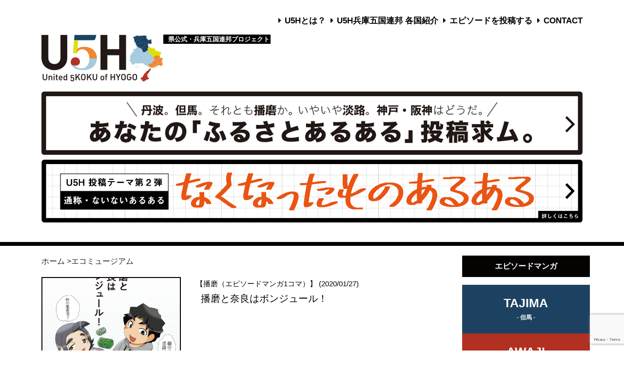

--- FILE ---
content_type: text/html; charset=UTF-8
request_url: https://u5h.jp/tag/%E3%82%A8%E3%82%B3%E3%83%9F%E3%83%A5%E3%83%BC%E3%82%B8%E3%82%A2%E3%83%A0/
body_size: 50364
content:
<!DOCTYPE html>
<html lang="ja">
<head>
<!-- Google Tag Manager -->
<script>(function(w,d,s,l,i){w[l]=w[l]||[];w[l].push({'gtm.start':
new Date().getTime(),event:'gtm.js'});var f=d.getElementsByTagName(s)[0],
j=d.createElement(s),dl=l!='dataLayer'?'&l='+l:'';j.async=true;j.src=
'https://www.googletagmanager.com/gtm.js?id='+i+dl;f.parentNode.insertBefore(j,f);
})(window,document,'script','dataLayer','GTM-NPLZN68');</script>
<!-- End Google Tag Manager -->

	<meta charset="utf-8">
	<meta http-equiv="X-UA-Compatible" content="IE=edge">
	<meta name="viewport" content="width=device-width, initial-scale=1">

				<title>エコミュージアム | 兵庫五国連邦(U5H)</title>
			
	<link rel="shortcut icon" href="https://u5h.jp/u5h/wp-content/themes/u5h/favicon.ico" />

	
			<meta name="description" content="%e3%82%a8%e3%82%b3%e3%83%9f%e3%83%a5%e3%83%bc%e3%82%b8%e3%82%a2%e3%83%a0の一覧" />	

			<!-- //共通項目 -->
			<meta property="og:title" content="エコミュージアム | 兵庫五国連邦(U5H)" />
			<meta property="og:type" content="article" />
			<meta property="og:url" content="https://u5h.jp/category/%e3%82%a8%e3%82%b3%e3%83%9f%e3%83%a5%e3%83%bc%e3%82%b8%e3%82%a2%e3%83%a0" />
			
			<meta property="og:image" content="https://u5h.jp/u5h/wp-content/themes/u5h/images/screenshot.png" />
			<meta name="twitter:image" content="https://u5h.jp/u5h/wp-content/themes/u5h/images/screenshot.png" />
				
			<meta property="og:site_name"  content="兵庫五国連邦(U5H)" />
			<meta property="og:description" content="エコミュージアムの一覧" />
			 
			<!-- //Twitter用 -->
			<meta name="twitter:card" content="summary" />
			<meta name="twitter:site" content="" />
			<meta name="twitter:title" content="エコミュージアム | 兵庫五国連邦(U5H)" />
			<meta name="twitter:url" content="https://u5h.jp/category/%e3%82%a8%e3%82%b3%e3%83%9f%e3%83%a5%e3%83%bc%e3%82%b8%e3%82%a2%e3%83%a0" />
			<meta name="twitter:description" content="エコミュージアムの一覧" />	
		
	
	<!-- Bootstrap -->
	<!-- link rel="stylesheet" href="https://stackpath.bootstrapcdn.com/bootstrap/4.3.1/css/bootstrap.min.css" integrity="sha384-ggOyR0iXCbMQv3Xipma34MD+dH/1fQ784/j6cY/iJTQUOhcWr7x9JvoRxT2MZw1T" crossorigin="anonymous" -->
        <link rel="stylesheet" href="https://cdn.jsdelivr.net/npm/bootstrap@4.6.1/dist/css/bootstrap.min.css" integrity="sha384-zCbKRCUGaJDkqS1kPbPd7TveP5iyJE0EjAuZQTgFLD2ylzuqKfdKlfG/eSrtxUkn" crossorigin="anonymous">
	<!--link href="https://u5h.jp/u5h/wp-content/themes/u5h/bootstrap/css/bootstrap.min.css" rel="stylesheet"-->
	
	<!-- fontawesome -->
	<link rel="stylesheet" href="https://use.fontawesome.com/releases/v5.7.1/css/all.css" integrity="sha384-fnmOCqbTlWIlj8LyTjo7mOUStjsKC4pOpQbqyi7RrhN7udi9RwhKkMHpvLbHG9Sr" crossorigin="anonymous">

	<!-- Css -->
	<link href="https://u5h.jp/u5h/wp-content/themes/u5h/style.css" rel="stylesheet">

			
				<link rel="stylesheet" href="https://u5h.jp/u5h/wp-content/themes/u5h/owlcarousel/dist/assets/owl.carousel.min.css">
	<link rel="stylesheet" href="https://u5h.jp/u5h/wp-content/themes/u5h/owlcarousel/dist/assets/owl.theme.default.min.css">

	<!-- drawer menu -->
	<link rel="stylesheet" href="https://cdnjs.cloudflare.com/ajax/libs/drawer/3.2.2/css/drawer.min.css">

	<!-- object-fit IE -->
	<script src="https://u5h.jp/u5h/wp-content/themes/u5h/ofi.min.js"></script>


	<!-- HTML5 shim and Respond.js for IE8 support of HTML5 elements and media queries -->
	<!-- WARNING: Respond.js doesn't work if you view the page via file:// -->
	<!--[if lt IE 9]>
	<script src="https://oss.maxcdn.com/html5shiv/3.7.2/html5shiv.min.js"></script>
	<script src="https://oss.maxcdn.com/respond/1.4.2/respond.min.js"></script>
	<![endif]-->

	<meta name='robots' content='max-image-preview:large' />
	<style>img:is([sizes="auto" i], [sizes^="auto," i]) { contain-intrinsic-size: 3000px 1500px }</style>
	<link rel='dns-prefetch' href='//static.addtoany.com' />
<link rel="alternate" type="application/rss+xml" title="兵庫五国連邦(U5H) &raquo; エコミュージアム タグのフィード" href="https://u5h.jp/tag/%e3%82%a8%e3%82%b3%e3%83%9f%e3%83%a5%e3%83%bc%e3%82%b8%e3%82%a2%e3%83%a0/feed/" />
<script type="text/javascript">
/* <![CDATA[ */
window._wpemojiSettings = {"baseUrl":"https:\/\/s.w.org\/images\/core\/emoji\/16.0.1\/72x72\/","ext":".png","svgUrl":"https:\/\/s.w.org\/images\/core\/emoji\/16.0.1\/svg\/","svgExt":".svg","source":{"concatemoji":"https:\/\/u5h.jp\/u5h\/wp-includes\/js\/wp-emoji-release.min.js?ver=6.8.3"}};
/*! This file is auto-generated */
!function(s,n){var o,i,e;function c(e){try{var t={supportTests:e,timestamp:(new Date).valueOf()};sessionStorage.setItem(o,JSON.stringify(t))}catch(e){}}function p(e,t,n){e.clearRect(0,0,e.canvas.width,e.canvas.height),e.fillText(t,0,0);var t=new Uint32Array(e.getImageData(0,0,e.canvas.width,e.canvas.height).data),a=(e.clearRect(0,0,e.canvas.width,e.canvas.height),e.fillText(n,0,0),new Uint32Array(e.getImageData(0,0,e.canvas.width,e.canvas.height).data));return t.every(function(e,t){return e===a[t]})}function u(e,t){e.clearRect(0,0,e.canvas.width,e.canvas.height),e.fillText(t,0,0);for(var n=e.getImageData(16,16,1,1),a=0;a<n.data.length;a++)if(0!==n.data[a])return!1;return!0}function f(e,t,n,a){switch(t){case"flag":return n(e,"\ud83c\udff3\ufe0f\u200d\u26a7\ufe0f","\ud83c\udff3\ufe0f\u200b\u26a7\ufe0f")?!1:!n(e,"\ud83c\udde8\ud83c\uddf6","\ud83c\udde8\u200b\ud83c\uddf6")&&!n(e,"\ud83c\udff4\udb40\udc67\udb40\udc62\udb40\udc65\udb40\udc6e\udb40\udc67\udb40\udc7f","\ud83c\udff4\u200b\udb40\udc67\u200b\udb40\udc62\u200b\udb40\udc65\u200b\udb40\udc6e\u200b\udb40\udc67\u200b\udb40\udc7f");case"emoji":return!a(e,"\ud83e\udedf")}return!1}function g(e,t,n,a){var r="undefined"!=typeof WorkerGlobalScope&&self instanceof WorkerGlobalScope?new OffscreenCanvas(300,150):s.createElement("canvas"),o=r.getContext("2d",{willReadFrequently:!0}),i=(o.textBaseline="top",o.font="600 32px Arial",{});return e.forEach(function(e){i[e]=t(o,e,n,a)}),i}function t(e){var t=s.createElement("script");t.src=e,t.defer=!0,s.head.appendChild(t)}"undefined"!=typeof Promise&&(o="wpEmojiSettingsSupports",i=["flag","emoji"],n.supports={everything:!0,everythingExceptFlag:!0},e=new Promise(function(e){s.addEventListener("DOMContentLoaded",e,{once:!0})}),new Promise(function(t){var n=function(){try{var e=JSON.parse(sessionStorage.getItem(o));if("object"==typeof e&&"number"==typeof e.timestamp&&(new Date).valueOf()<e.timestamp+604800&&"object"==typeof e.supportTests)return e.supportTests}catch(e){}return null}();if(!n){if("undefined"!=typeof Worker&&"undefined"!=typeof OffscreenCanvas&&"undefined"!=typeof URL&&URL.createObjectURL&&"undefined"!=typeof Blob)try{var e="postMessage("+g.toString()+"("+[JSON.stringify(i),f.toString(),p.toString(),u.toString()].join(",")+"));",a=new Blob([e],{type:"text/javascript"}),r=new Worker(URL.createObjectURL(a),{name:"wpTestEmojiSupports"});return void(r.onmessage=function(e){c(n=e.data),r.terminate(),t(n)})}catch(e){}c(n=g(i,f,p,u))}t(n)}).then(function(e){for(var t in e)n.supports[t]=e[t],n.supports.everything=n.supports.everything&&n.supports[t],"flag"!==t&&(n.supports.everythingExceptFlag=n.supports.everythingExceptFlag&&n.supports[t]);n.supports.everythingExceptFlag=n.supports.everythingExceptFlag&&!n.supports.flag,n.DOMReady=!1,n.readyCallback=function(){n.DOMReady=!0}}).then(function(){return e}).then(function(){var e;n.supports.everything||(n.readyCallback(),(e=n.source||{}).concatemoji?t(e.concatemoji):e.wpemoji&&e.twemoji&&(t(e.twemoji),t(e.wpemoji)))}))}((window,document),window._wpemojiSettings);
/* ]]> */
</script>
<link rel='stylesheet' id='commentvalidation-css' href='https://u5h.jp/u5h/wp-content/plugins/comment-validation/comment-validation.css?ver=6.8.3' type='text/css' media='all' />
<style id='wp-emoji-styles-inline-css' type='text/css'>

	img.wp-smiley, img.emoji {
		display: inline !important;
		border: none !important;
		box-shadow: none !important;
		height: 1em !important;
		width: 1em !important;
		margin: 0 0.07em !important;
		vertical-align: -0.1em !important;
		background: none !important;
		padding: 0 !important;
	}
</style>
<link rel='stylesheet' id='wp-block-library-css' href='https://u5h.jp/u5h/wp-includes/css/dist/block-library/style.min.css?ver=6.8.3' type='text/css' media='all' />
<style id='classic-theme-styles-inline-css' type='text/css'>
/*! This file is auto-generated */
.wp-block-button__link{color:#fff;background-color:#32373c;border-radius:9999px;box-shadow:none;text-decoration:none;padding:calc(.667em + 2px) calc(1.333em + 2px);font-size:1.125em}.wp-block-file__button{background:#32373c;color:#fff;text-decoration:none}
</style>
<style id='global-styles-inline-css' type='text/css'>
:root{--wp--preset--aspect-ratio--square: 1;--wp--preset--aspect-ratio--4-3: 4/3;--wp--preset--aspect-ratio--3-4: 3/4;--wp--preset--aspect-ratio--3-2: 3/2;--wp--preset--aspect-ratio--2-3: 2/3;--wp--preset--aspect-ratio--16-9: 16/9;--wp--preset--aspect-ratio--9-16: 9/16;--wp--preset--color--black: #000000;--wp--preset--color--cyan-bluish-gray: #abb8c3;--wp--preset--color--white: #ffffff;--wp--preset--color--pale-pink: #f78da7;--wp--preset--color--vivid-red: #cf2e2e;--wp--preset--color--luminous-vivid-orange: #ff6900;--wp--preset--color--luminous-vivid-amber: #fcb900;--wp--preset--color--light-green-cyan: #7bdcb5;--wp--preset--color--vivid-green-cyan: #00d084;--wp--preset--color--pale-cyan-blue: #8ed1fc;--wp--preset--color--vivid-cyan-blue: #0693e3;--wp--preset--color--vivid-purple: #9b51e0;--wp--preset--gradient--vivid-cyan-blue-to-vivid-purple: linear-gradient(135deg,rgba(6,147,227,1) 0%,rgb(155,81,224) 100%);--wp--preset--gradient--light-green-cyan-to-vivid-green-cyan: linear-gradient(135deg,rgb(122,220,180) 0%,rgb(0,208,130) 100%);--wp--preset--gradient--luminous-vivid-amber-to-luminous-vivid-orange: linear-gradient(135deg,rgba(252,185,0,1) 0%,rgba(255,105,0,1) 100%);--wp--preset--gradient--luminous-vivid-orange-to-vivid-red: linear-gradient(135deg,rgba(255,105,0,1) 0%,rgb(207,46,46) 100%);--wp--preset--gradient--very-light-gray-to-cyan-bluish-gray: linear-gradient(135deg,rgb(238,238,238) 0%,rgb(169,184,195) 100%);--wp--preset--gradient--cool-to-warm-spectrum: linear-gradient(135deg,rgb(74,234,220) 0%,rgb(151,120,209) 20%,rgb(207,42,186) 40%,rgb(238,44,130) 60%,rgb(251,105,98) 80%,rgb(254,248,76) 100%);--wp--preset--gradient--blush-light-purple: linear-gradient(135deg,rgb(255,206,236) 0%,rgb(152,150,240) 100%);--wp--preset--gradient--blush-bordeaux: linear-gradient(135deg,rgb(254,205,165) 0%,rgb(254,45,45) 50%,rgb(107,0,62) 100%);--wp--preset--gradient--luminous-dusk: linear-gradient(135deg,rgb(255,203,112) 0%,rgb(199,81,192) 50%,rgb(65,88,208) 100%);--wp--preset--gradient--pale-ocean: linear-gradient(135deg,rgb(255,245,203) 0%,rgb(182,227,212) 50%,rgb(51,167,181) 100%);--wp--preset--gradient--electric-grass: linear-gradient(135deg,rgb(202,248,128) 0%,rgb(113,206,126) 100%);--wp--preset--gradient--midnight: linear-gradient(135deg,rgb(2,3,129) 0%,rgb(40,116,252) 100%);--wp--preset--font-size--small: 13px;--wp--preset--font-size--medium: 20px;--wp--preset--font-size--large: 36px;--wp--preset--font-size--x-large: 42px;--wp--preset--spacing--20: 0.44rem;--wp--preset--spacing--30: 0.67rem;--wp--preset--spacing--40: 1rem;--wp--preset--spacing--50: 1.5rem;--wp--preset--spacing--60: 2.25rem;--wp--preset--spacing--70: 3.38rem;--wp--preset--spacing--80: 5.06rem;--wp--preset--shadow--natural: 6px 6px 9px rgba(0, 0, 0, 0.2);--wp--preset--shadow--deep: 12px 12px 50px rgba(0, 0, 0, 0.4);--wp--preset--shadow--sharp: 6px 6px 0px rgba(0, 0, 0, 0.2);--wp--preset--shadow--outlined: 6px 6px 0px -3px rgba(255, 255, 255, 1), 6px 6px rgba(0, 0, 0, 1);--wp--preset--shadow--crisp: 6px 6px 0px rgba(0, 0, 0, 1);}:where(.is-layout-flex){gap: 0.5em;}:where(.is-layout-grid){gap: 0.5em;}body .is-layout-flex{display: flex;}.is-layout-flex{flex-wrap: wrap;align-items: center;}.is-layout-flex > :is(*, div){margin: 0;}body .is-layout-grid{display: grid;}.is-layout-grid > :is(*, div){margin: 0;}:where(.wp-block-columns.is-layout-flex){gap: 2em;}:where(.wp-block-columns.is-layout-grid){gap: 2em;}:where(.wp-block-post-template.is-layout-flex){gap: 1.25em;}:where(.wp-block-post-template.is-layout-grid){gap: 1.25em;}.has-black-color{color: var(--wp--preset--color--black) !important;}.has-cyan-bluish-gray-color{color: var(--wp--preset--color--cyan-bluish-gray) !important;}.has-white-color{color: var(--wp--preset--color--white) !important;}.has-pale-pink-color{color: var(--wp--preset--color--pale-pink) !important;}.has-vivid-red-color{color: var(--wp--preset--color--vivid-red) !important;}.has-luminous-vivid-orange-color{color: var(--wp--preset--color--luminous-vivid-orange) !important;}.has-luminous-vivid-amber-color{color: var(--wp--preset--color--luminous-vivid-amber) !important;}.has-light-green-cyan-color{color: var(--wp--preset--color--light-green-cyan) !important;}.has-vivid-green-cyan-color{color: var(--wp--preset--color--vivid-green-cyan) !important;}.has-pale-cyan-blue-color{color: var(--wp--preset--color--pale-cyan-blue) !important;}.has-vivid-cyan-blue-color{color: var(--wp--preset--color--vivid-cyan-blue) !important;}.has-vivid-purple-color{color: var(--wp--preset--color--vivid-purple) !important;}.has-black-background-color{background-color: var(--wp--preset--color--black) !important;}.has-cyan-bluish-gray-background-color{background-color: var(--wp--preset--color--cyan-bluish-gray) !important;}.has-white-background-color{background-color: var(--wp--preset--color--white) !important;}.has-pale-pink-background-color{background-color: var(--wp--preset--color--pale-pink) !important;}.has-vivid-red-background-color{background-color: var(--wp--preset--color--vivid-red) !important;}.has-luminous-vivid-orange-background-color{background-color: var(--wp--preset--color--luminous-vivid-orange) !important;}.has-luminous-vivid-amber-background-color{background-color: var(--wp--preset--color--luminous-vivid-amber) !important;}.has-light-green-cyan-background-color{background-color: var(--wp--preset--color--light-green-cyan) !important;}.has-vivid-green-cyan-background-color{background-color: var(--wp--preset--color--vivid-green-cyan) !important;}.has-pale-cyan-blue-background-color{background-color: var(--wp--preset--color--pale-cyan-blue) !important;}.has-vivid-cyan-blue-background-color{background-color: var(--wp--preset--color--vivid-cyan-blue) !important;}.has-vivid-purple-background-color{background-color: var(--wp--preset--color--vivid-purple) !important;}.has-black-border-color{border-color: var(--wp--preset--color--black) !important;}.has-cyan-bluish-gray-border-color{border-color: var(--wp--preset--color--cyan-bluish-gray) !important;}.has-white-border-color{border-color: var(--wp--preset--color--white) !important;}.has-pale-pink-border-color{border-color: var(--wp--preset--color--pale-pink) !important;}.has-vivid-red-border-color{border-color: var(--wp--preset--color--vivid-red) !important;}.has-luminous-vivid-orange-border-color{border-color: var(--wp--preset--color--luminous-vivid-orange) !important;}.has-luminous-vivid-amber-border-color{border-color: var(--wp--preset--color--luminous-vivid-amber) !important;}.has-light-green-cyan-border-color{border-color: var(--wp--preset--color--light-green-cyan) !important;}.has-vivid-green-cyan-border-color{border-color: var(--wp--preset--color--vivid-green-cyan) !important;}.has-pale-cyan-blue-border-color{border-color: var(--wp--preset--color--pale-cyan-blue) !important;}.has-vivid-cyan-blue-border-color{border-color: var(--wp--preset--color--vivid-cyan-blue) !important;}.has-vivid-purple-border-color{border-color: var(--wp--preset--color--vivid-purple) !important;}.has-vivid-cyan-blue-to-vivid-purple-gradient-background{background: var(--wp--preset--gradient--vivid-cyan-blue-to-vivid-purple) !important;}.has-light-green-cyan-to-vivid-green-cyan-gradient-background{background: var(--wp--preset--gradient--light-green-cyan-to-vivid-green-cyan) !important;}.has-luminous-vivid-amber-to-luminous-vivid-orange-gradient-background{background: var(--wp--preset--gradient--luminous-vivid-amber-to-luminous-vivid-orange) !important;}.has-luminous-vivid-orange-to-vivid-red-gradient-background{background: var(--wp--preset--gradient--luminous-vivid-orange-to-vivid-red) !important;}.has-very-light-gray-to-cyan-bluish-gray-gradient-background{background: var(--wp--preset--gradient--very-light-gray-to-cyan-bluish-gray) !important;}.has-cool-to-warm-spectrum-gradient-background{background: var(--wp--preset--gradient--cool-to-warm-spectrum) !important;}.has-blush-light-purple-gradient-background{background: var(--wp--preset--gradient--blush-light-purple) !important;}.has-blush-bordeaux-gradient-background{background: var(--wp--preset--gradient--blush-bordeaux) !important;}.has-luminous-dusk-gradient-background{background: var(--wp--preset--gradient--luminous-dusk) !important;}.has-pale-ocean-gradient-background{background: var(--wp--preset--gradient--pale-ocean) !important;}.has-electric-grass-gradient-background{background: var(--wp--preset--gradient--electric-grass) !important;}.has-midnight-gradient-background{background: var(--wp--preset--gradient--midnight) !important;}.has-small-font-size{font-size: var(--wp--preset--font-size--small) !important;}.has-medium-font-size{font-size: var(--wp--preset--font-size--medium) !important;}.has-large-font-size{font-size: var(--wp--preset--font-size--large) !important;}.has-x-large-font-size{font-size: var(--wp--preset--font-size--x-large) !important;}
:where(.wp-block-post-template.is-layout-flex){gap: 1.25em;}:where(.wp-block-post-template.is-layout-grid){gap: 1.25em;}
:where(.wp-block-columns.is-layout-flex){gap: 2em;}:where(.wp-block-columns.is-layout-grid){gap: 2em;}
:root :where(.wp-block-pullquote){font-size: 1.5em;line-height: 1.6;}
</style>
<link rel='stylesheet' id='contact-form-7-css' href='https://u5h.jp/u5h/wp-content/plugins/contact-form-7/includes/css/styles.css?ver=6.1.3' type='text/css' media='all' />
<link rel='stylesheet' id='u5h_autocomplete_style-css' href='https://u5h.jp/u5h/wp-content/plugins/u5h-autocomplete/css/mysuggest.css?ver=6.8.3' type='text/css' media='all' />
<link rel='stylesheet' id='u5h_breadcrumb_style-css' href='https://u5h.jp/u5h/wp-content/plugins/u5h-breadcrumb/css/style.css?ver=1.0' type='text/css' media='' />
<link rel='stylesheet' id='u5hnothing_style-css' href='https://u5h.jp/u5h/wp-content/plugins/u5h-nothing/css/style.css?ver=6.8.3' type='text/css' media='all' />
<link rel='stylesheet' id='pagenation_style-css' href='https://u5h.jp/u5h/wp-content/plugins/u5h-pagenation/css/style.css?ver=6.8.3' type='text/css' media='all' />
<link rel='stylesheet' id='u5h_style-css' href='https://u5h.jp/u5h/wp-content/themes/u5h/u5h_style.css?ver=6.8.3' type='text/css' media='all' />
<link rel='stylesheet' id='animate_style-css' href='https://u5h.jp/u5h/wp-content/plugins/u5hcustom/css/bounceIn.css?ver=6.8.3' type='text/css' media='all' />
<link rel='stylesheet' id='wp-ulike-css' href='https://u5h.jp/u5h/wp-content/plugins/wp-ulike/assets/css/wp-ulike.min.css?ver=4.7.11' type='text/css' media='all' />
<link rel='stylesheet' id='taxopress-frontend-css-css' href='https://u5h.jp/u5h/wp-content/plugins/simple-tags/assets/frontend/css/frontend.css?ver=3.40.1' type='text/css' media='all' />
<link rel='stylesheet' id='fancybox-css' href='https://u5h.jp/u5h/wp-content/plugins/easy-fancybox/fancybox/1.5.4/jquery.fancybox.min.css?ver=6.8.3' type='text/css' media='screen' />
<link rel='stylesheet' id='addtoany-css' href='https://u5h.jp/u5h/wp-content/plugins/add-to-any/addtoany.min.css?ver=1.16' type='text/css' media='all' />
<script type="text/javascript" src="https://u5h.jp/u5h/wp-includes/js/jquery/jquery.min.js?ver=3.7.1" id="jquery-core-js"></script>
<script type="text/javascript" src="https://u5h.jp/u5h/wp-includes/js/jquery/jquery-migrate.min.js?ver=3.4.1" id="jquery-migrate-js"></script>
<script type="text/javascript" src="https://u5h.jp/u5h/wp-content/plugins/comment-validation/jquery.validate.pack.js?ver=6.8.3" id="jqueryvalidate-js"></script>
<script type="text/javascript" src="https://u5h.jp/u5h/wp-content/plugins/comment-validation/comment-validation.js?ver=6.8.3" id="commentvalidation-js"></script>
<script type="text/javascript" id="addtoany-core-js-before">
/* <![CDATA[ */
window.a2a_config=window.a2a_config||{};a2a_config.callbacks=[];a2a_config.overlays=[];a2a_config.templates={};a2a_localize = {
	Share: "共有",
	Save: "ブックマーク",
	Subscribe: "購読",
	Email: "メール",
	Bookmark: "ブックマーク",
	ShowAll: "すべて表示する",
	ShowLess: "小さく表示する",
	FindServices: "サービスを探す",
	FindAnyServiceToAddTo: "追加するサービスを今すぐ探す",
	PoweredBy: "Powered by",
	ShareViaEmail: "メールでシェアする",
	SubscribeViaEmail: "メールで購読する",
	BookmarkInYourBrowser: "ブラウザにブックマーク",
	BookmarkInstructions: "このページをブックマークするには、 Ctrl+D または \u2318+D を押下。",
	AddToYourFavorites: "お気に入りに追加",
	SendFromWebOrProgram: "任意のメールアドレスまたはメールプログラムから送信",
	EmailProgram: "メールプログラム",
	More: "詳細&#8230;",
	ThanksForSharing: "共有ありがとうございます !",
	ThanksForFollowing: "フォローありがとうございます !"
};
/* ]]> */
</script>
<script type="text/javascript" defer src="https://static.addtoany.com/menu/page.js" id="addtoany-core-js"></script>
<script type="text/javascript" defer src="https://u5h.jp/u5h/wp-content/plugins/add-to-any/addtoany.min.js?ver=1.1" id="addtoany-jquery-js"></script>
<script type="text/javascript" src="https://u5h.jp/u5h/wp-content/plugins/u5h-autocomplete/js/Jquery.mysuggest.js?ver=6.8.3" id="u5h_autocomplete-js"></script>
<script type="text/javascript" src="https://u5h.jp/u5h/wp-content/plugins/u5hcustom/js/readmore.min.js?ver=6.8.3" id="subst-comment-js"></script>
<script type="text/javascript" src="https://u5h.jp/u5h/wp-content/plugins/u5hcustom/js/pagescroller.js?ver=6.8.3" id="page-scroller-js"></script>
<script type="text/javascript" src="https://u5h.jp/u5h/wp-content/plugins/simple-tags/assets/frontend/js/frontend.js?ver=3.40.1" id="taxopress-frontend-js-js"></script>
<link rel="EditURI" type="application/rsd+xml" title="RSD" href="https://u5h.jp/u5h/xmlrpc.php?rsd" />
<meta name="generator" content="WordPress 6.8.3" />
        <style>

        </style>
        <style type="text/css">a.st_tag, a.internal_tag, .st_tag, .internal_tag { text-decoration: underline !important; }</style>		<style type="text/css" id="wp-custom-css">
			  /* ===================================
  	
  コンテンツ・トピックス｜kuroda
  
  =================================== */
  
/* 埋め込み動画レスポンシブ */
.youtube {
position: relative;
padding-bottom: 56.25%;
height: 0;
overflow: hidden;
}
.youtube iframe {
position: absolute;
top: 0;
left: 0;
width: 100%;
height: 100%;
}


.cov2-vol023_gallery ul{ margin:0 auto; }
		</style>
			
</head>
<body  class="drawer drawer--left">
<!-- Google Tag Manager (noscript) -->
<noscript><iframe src="https://www.googletagmanager.com/ns.html?id=GTM-NPLZN68"
height="0" width="0" style="display:none;visibility:hidden"></iframe></noscript>
<!-- End Google Tag Manager (noscript) -->

<div class="bg-mobile-nav">
<button type="button" class="drawer-toggle drawer-hamburger">
    <span class="sr-only">toggle navigation</span>
    <span class="drawer-hamburger-icon"></span>
</button>

	<h1 class="logo-header mobile-display-block"><a href="https://u5h.jp"><img class="img-max" src="https://u5h.jp/u5h/wp-content/themes/u5h/images/logo-u5h.png" alt=""></a></h1>
	<div class="head-caption mobile-display-block" style=" margin: -5px auto 0 auto;font-size: 0.5rem;font-weight: bolder;background-color: black;color: white;width: 220px;text-align:center;">
		県公式・兵庫五国連邦プロジェクト
	</div>
</div><!-- /.bg-mobile-nav -->

<nav class="drawer-nav">
    <ul class="drawer-menu">
    	<li><a href="https://u5h.jp">TOP</a> <a href="https://twitter.com/hyogopicks" class="mobile-tw-icon"><img src="https://u5h.jp/u5h/wp-content/themes/u5h/images/twitter.png"alt="twitter:@hyogopicks" ></a></li>
    	<li><a href="https://u5h.jp/about">U5Hとは？</a></li>
    			<li><a href="https://u5h.jp/more-about-5koku">U5H兵庫五国連邦 各国紹介</a> </li>
		<li><a href="https://u5h.jp/all">漫画一覧</a></li>		
		<!--
		<li><a href="https://u5h.jp/category/harima/">- 播磨</a></li>
		<li><a href="https://u5h.jp/category/awaji/">- 淡路</a></li>
		<li><a href="https://u5h.jp/category/tajima/">- 但馬</a></li>
		<li><a href="https://u5h.jp/category/kobe-hanshin/">- 神戸・阪神</a></li>
		<li><a href="https://u5h.jp/category/tamba/">- 丹波</a></li>		-->
		<li><a href="https://u5h.jp/requirement">エピソードを投稿する</a></li>
		<li><a href="https://u5h.jp/episodes">エピソード一覧</a></li>
		<li><a href="https://u5h.jp/contact">CONTACT</a></li>
    </ul>
</nav>

<div class="container">	
	<header class="header padding-t-30 margin-b-m10">
		<nav class="g-nav">
			<ul>
				<li><i class="fas fa-caret-right margin-r-8"></i><a href="https://u5h.jp/about">U5Hとは？</a>  </li>
				<li><i class="fas fa-caret-right margin-r-8"></i><a href="https://u5h.jp/more-about-5koku">U5H兵庫五国連邦 各国紹介</a>  </li>
				<li><i class="fas fa-caret-right margin-r-8"></i><a href="https://u5h.jp/requirement">エピソードを投稿する</a>  </li>
				<li><i class="fas fa-caret-right margin-r-8"></i><a href="https://u5h.jp/contact">CONTACT</a>  </li>
			</ul>
		</nav><!-- /.g-nav -->
		<h1 class="logo-header mobile-display-block-none"><a href="https://u5h.jp"><img class="img-max" src="https://u5h.jp/u5h/wp-content/themes/u5h/images/logo-u5h.png" alt=""></a></h1>
		<div class="head-caption mobile-display-block-none" style="margin-top: 40px;font-size: 0.8rem;font-weight: bolder;margin-left: 260px;background-color: black;color: white;width: 220px;padding-left: 10px;">
			県公式・兵庫五国連邦プロジェクト
		</div>
	</header>
</div><!-- /.container -->
			<div class="container margin-b-40 margin-t-10">
				<a class="" href="https://u5h.jp/requirement"><img class="img-max margin-b-10" src="https://u5h.jp/u5h/wp-content/themes/u5h/images/banner-recruitment-episode-pc.png" alt="あなたの「ふるさとあるある」投稿求ム。"></a>
				<a class="" href="https://u5h.jp/nothing-place"><img class="img-max" src="https://u5h.jp/u5h/wp-content/themes/u5h/images/banner-nothing-place.png" alt="「なくなったものあるある」投稿求ム。"></a>		
		</div><!-- /.container -->
	

<div class="border-top-5"></div>

<div class="container container-border">
	<div class="row">
		
		<main class="col-md-9 padding-t-20 padding-b-50 padding-l-30 padding-r-30 m-padding-l-15 m-padding-r-15">	<div id="breadcrumb"><ul><li><a href="https://u5h.jp"><span>ホーム</span></a> ></li><li><span>エコミュージアム</span></li><!--string(8) "post_tag"
test--></ul></div>	
			<!-- area episode -->
			<div class="area-episode">
				
								
				<h2 class="title-single padding-r-15 margin-b-20">
									</h2>
				
									
								
				<div class="article-box margin-b-30">					
					<a href="https://u5h.jp/one-panel/2627/">
																																			
						<img class="object-fit-img" src="https://u5h.jp/u5h/wp-content/uploads/2020/01/012720-harima-nakatop-1024x1024.jpg" alt="【播磨（エピソードマンガ1コマ）】播磨と奈良はボンジュール！">	
											</a>
					<a href="https://u5h.jp/one-panel/2627/">												
						<h3><span  style="font-size: 15px; margin-left:-2%!important;  " >【播磨（エピソードマンガ1コマ）】 (2020/01/27)</span></h3>	
						<h3>播磨と奈良はボンジュール！</h3>						
					</a>
				</div><!-- /.article-box -->
										        				 
								
							</div><!-- /.area-episode -->
			<!-- /area episode -->	


		</main><!-- /.col-md-9 -->

		<div class="sidebar col-md-3">
			<p class="section-title-sidebar margin-t-20">エピソードマンガ</p>
<nav class="sidenav">
		<ul>
		<li class="btn-tajima"><a href="https://u5h.jp/category/tajima">TAJIMA<span>- 但馬 -</span></a></li>
		<li class="btn-awaji"><a href="https://u5h.jp/category/awaji">AWAJI<span>- 淡路 -</span></a></li>
		<li class="btn-kobe"><a href="https://u5h.jp/category/kobe-hanshin">KOBE<br>HANSHIN<span>- 神戸・阪神
					-</span></a></li>
		<li class="btn-harima"><a href="https://u5h.jp/category/harima/">HARIMA<span>- 播磨 -</span></a></li>
		<li class="btn-tamba"><a href="https://u5h.jp/category/tamba/">TAMBA<span>- 丹波 -</span></a></li>
	</ul>
</nav><!-- /.sidenav -->

<!-- sidebnr -->
<!--topicより一時抜粋1-->
<a href="https://u5h.jp/rice2025/">
	<img class="img-max padding-t-20 margin-b-20" src="https://u5h.jp/u5h/wp-content/themes/u5h/images/sidebar/rice2025.png" alt="白米LOVE">
</a>
<!--topicより一時抜粋1-->
<a href="https://u5h.jp/banpakupaku2025/"><img class="img-max padding-t-20 margin-b-20"
		src="https://u5h.jp/u5h/wp-content/uploads/2025/05/banpaku_548x376-1.png" alt=""></a>
<!--topicより一時抜粋1-->
<a href="https://u5h.jp/kotowaza24-result/"><img class="img-max padding-t-20 margin-b-20"
		src="https://u5h.jp/u5h/wp-content/uploads/2025/01/kotowaza_548x376.jpg" alt=""></a>
<!--topicより一時抜粋1-->
<a href="https://u5h.jp/rareclubs/"><img class="img-max padding-t-20 margin-b-20"
		src="https://u5h.jp/u5h/wp-content/uploads/2024/09/chin_548x376.png" alt=""></a>
<!--topicより一時抜粋1-->
<a href="https://u5h.jp/banpakupaku/"><img class="img-max padding-t-20 margin-b-20"
		src="https://u5h.jp/u5h/wp-content/uploads/2024/03/banpaku_548x376.jpg" alt=""></a>
<!--topicより一時抜粋1-->
<a href="https://u5h.jp/tanka-result/"><img class="img-max padding-t-20 margin-b-20"
		src="https://u5h.jp/u5h/wp-content/uploads/2024/01/BNR_240116tanka_548x376.png" alt="U5H短歌"></a>
<!--topicより一時抜粋1-->
<a href="https://u5h.jp/statuehub/"><img class="img-max padding-t-20 margin-b-20"
		src="https://u5h.jp/u5h/wp-content/uploads/2024/01/BNR_240116dou_548x376.png" alt="五国ドウコレ"></a>
<!--topicより一時抜粋1-->
<a href="https://u5h.jp/breakfast-result/"><img class="img-max padding-t-20 margin-b-20"
		src="https://u5h.jp/u5h/wp-content/uploads/2019/09/548x376-1.png" alt="ズボラ朝ごはんレシピ"></a>
<!--topicより一時抜粋1-->
<a href="https://u5h.jp/project/bag-001/"><img class="img-max padding-t-20 margin-b-20"
		src="https://u5h.jp/u5h/wp-content/uploads/2019/09/bag_side230301.png"
		alt="vol.002【私がここでカバンを作る4つの理由】板倉清月さん（但馬）編"></a>
<!--topicより一時抜粋1-->
<a href="https://u5h.jp/project/tsuna5vol-002hibi/"><img class="img-max padding-t-20 margin-b-20"
		src="https://u5h.jp/u5h/wp-content/uploads/2019/09/548x376-100.jpg"
		alt="【TSUNA5－LOVERSが語る五国の“つなぎ”－】vol.002 hibi篇"></a>

<!--topicより一時抜粋1-->
<a href="https://u5h.jp/instantgram2021/"><img class="img-max padding-t-20 margin-b-20"
		src="https://u5h.jp/u5h/wp-content/uploads/2019/09/548x379_somenail.jpg" alt="インスタントグラム"></a>
<!--topicより一時抜粋1-->
<a href="https://u5h.jp/dialect2021-result/"><img class="img-max padding-t-20 margin-b-20"
		src="https://u5h.jp/u5h/wp-content/uploads/2019/09/w548.jpg" alt="写真でひとこと 五国大喜利結果発表"></a>

<!--<a href="https://u5h.jp/dialect2021/"><img class="img-max padding-t-20 margin-b-20" src="https://u5h.jp/u5h/wp-content/uploads/2019/09/w548-1.png" alt="写真でひとこと 五国大喜利"></a>-->

<a href="https://u5h.jp/gokoku_snap/"><img class="img-max padding-t-20 margin-b-20"
		src="https://u5h.jp/u5h/wp-content/uploads/2019/09/03_GOKOKU_thumbnail_1126-1.jpg" alt="GOKOKU SNAP"></a>

<a href="https://u5h.jp/project/mainapoint/"><img class="img-max padding-t-20 margin-b-20"
		src="https://u5h.jp/u5h/wp-content/uploads/2019/09/point-bnr-1012.png" alt="マイナポイント "></a>

<a href="https://u5h.jp/project/shop-hyogo/"><img class="img-max padding-t-20 margin-b-20"
		src="https://u5h.jp/u5h/wp-content/uploads/2019/09/hyogostyle-bnr-1012.png" alt="ひょうごスタイルなお店"></a>

<a href="https://u5h.jp/project_cat/yourname/"><img class="img-max padding-t-20 margin-b-20"
		src="https://u5h.jp/u5h/wp-content/uploads/2019/05/side-bnr-kimina_.png" alt="君の名はプロジェクト"></a>

<a href="https://u5h.jp/project_cat/tadaima-gourmet/"><img class="img-max padding-t-20 margin-b-20"
		src="https://u5h.jp/u5h/wp-content/uploads/2019/09/side-tadaima-bnr5.png" alt="ただいまグルメ"></a>

<a href="https://u5h.jp/project_cat/katteniyell/"><img class="img-max padding-t-20 margin-b-20"
		src="https://u5h.jp/u5h/wp-content/uploads/2019/09/katteni-side-bnr.png" alt="勝手にエール"></a>



<!-- /.sidenav -->


<!--
<p class="section-title-sidebar margin-b-0 margin-t-50">RECOMMEND</p>
<div class="recommend-box-sidebar padding-b-10 padding-t-10 padding-l-15 m-padding-l-0 m-padding-r-0">
		
	<div class="article-box archive-box-sidebar padding-t-10 margin-b-10">
		<a href="https://u5h.jp/one-panel/575/">
															<img class="object-fit-img" src="https://u5h.jp/u5h/wp-content/uploads/2019/05/harima-0516-1024x1024.jpg" alt="【播磨（エピソードマンガ1コマ）】姫路おでん">
					</a>
		<a href="https://u5h.jp/one-panel/575/">
			<h3>【播磨（エピソードマンガ1コマ）】姫路おでん</h3>
		</a>
	</div>     /.article-box archive-box-sidebar
	
	<div class="article-box archive-box-sidebar padding-t-10 margin-b-10">
		<a href="https://u5h.jp/four-panel/412/">
															<img class="object-fit-img" src="https://u5h.jp/u5h/wp-content/uploads/2019/04/4koma-harima-415-367x1024.png" alt="【播磨（エピソードマンガ4コマ）】ザジズゼゾ">
					</a>
		<a href="https://u5h.jp/four-panel/412/">
			<h3>【播磨（エピソードマンガ4コマ）】ザジズゼゾ</h3>
		</a>
	</div>     /.article-box archive-box-sidebar
	
	<div class="article-box archive-box-sidebar padding-t-10 margin-b-10">
		<a href="https://u5h.jp/four-panel/406/">
															<img class="object-fit-img" src="https://u5h.jp/u5h/wp-content/uploads/2019/04/4koma-harima-415-3-367x1024.png" alt="【但馬（エピソードマンガ4コマ）】うんてんこわい">
					</a>
		<a href="https://u5h.jp/four-panel/406/">
			<h3>【但馬（エピソードマンガ4コマ）】うんてんこわい</h3>
		</a>
	</div>     /.article-box archive-box-sidebar
		
</div>  /.recommend-box-sidebar -->		</div><!-- /.sidebar .col-md-3 -->
		
	</div><!-- /.row -->

</div><!-- /.container container-border -->

<!-- footer -->
<footer class="footer padding-t-50 padding-b-5">
	<div class="container">		
		<div class="row margin-t-20">
			<ul class="col-sm-4">
								<li><a href="https://u5h.jp/about">- ABOUT : U5Hとは？</a></li>
				<li><a href="https://u5h.jp/more-about-5koku">- U5H兵庫五国連邦 各国紹介</a></li>
				<li><a href="https://u5h.jp/all">- 各国のエピソードマンガ一覧</a></li>
				<li style="text-indent: 1em; padding-left:-1em;"><a href="/category/harima/">- 播磨</a></li>
				<li style="text-indent: 1em; padding-left:-1em; "><a href="/category/awaji/">- 淡路</a></li>
				<li style="text-indent: 1em; padding-left:-1em;"><a href="/category/tajima/">- 但馬</a></li>
				<li style="text-indent: 1em; padding-left:-1em; "><a href="/category/kobe-hanshin/">- 神戸・阪神</a></li>
				<li style="text-indent: 1em; padding-left:-1em;"><a href="/category/tamba/">- 丹波</a></li>
				<li><a href="https://u5h.jp/episodes">- 「ふるさとあるある」エピソード一覧</a></li>
			</ul><!-- /.col-sm-4 -->
			<ul class="col-sm-4">
				<li><a href="https://u5h.jp/requirement">- 「ふるさとあるある」エピソードを投稿する</a></li>
				<li><a href="https://u5h.jp/nothing-place">- 何が始まるの？「なくなったものあるある」</a></li>
				<li><a href="https://u5h.jp/project_cat/yourname/">- 不定期連載コンテンツ「君ノ名ハ」</a></li>
				<li><a href="https://u5h.jp/project_cat/tadaima-gourmet/">- 故郷の思い出の味「ただいまグルメ」</a></li>
				<li><a href="https://u5h.jp/dialect2021/">- 写真でひとこと 五国大喜利</a></li>
				<li><a href="https://u5h.jp/gokoku_snap/">- GOKOKU SNAP</a></li>
				<li><a href="https://u5h.jp/project_cat/other/">- U5Hプロジェクトに関するアレコレ</a></li>
				<li><a href="https://u5h.jp/contact">- CONTACT</a></li>
				<li><a href="https://u5h.jp/policy">- 個人情報の取扱について</a></li>
				<li><a href="https://u5h.jp/instagram-polisy">- #またここで君と逢いたい 利用規約</a></li>
			</ul><!-- /.col-sm-4 -->
			<div class="col-sm-4">
				<div class="text-right row">
					<div class="col-12 margin-b-20">
						<a href="https://web.pref.hyogo.lg.jp/" target="_blank" rel="noopener">
							<img style="max-width: 100px; margin-right: 0;" src="https://u5h.jp/u5h/wp-content/themes/u5h/images/logo-hyogo.png" alt="兵庫県"/>
						</a>
<!--
						<a href="https://hyogopicks.jp/" target="_blank" rel="noopener">
							<img style="max-width: 100px;" src="https://u5h.jp/u5h/wp-content/uploads/2019/09/hp-bnr.png" alt="半分公式、ヒョーゴピックス"/>
						</a>-->
					</div>
				</div>
				<div class="text-right row">				
					<div class="col-12">
						<a href="https://twitter.com/hyogopicks" class="mobile-tw-icon"><img src="https://u5h.jp/u5h/wp-content/themes/u5h/images/twitter_mono.png"alt="twitter:@hyogopicks" ></a>
					</div>
				</div>
			</div><!-- /.col-sm-4 -->			
		</div><!-- /.row -->
	</div><!-- /.container -->
</footer>
<section id="f-banner" class="text-center">
	<div class="container-fluid">
		<div class="row f-banner">
			<div class="col-sm-6 center-block">
					<a href="/requirement">		
					<img class="img-max" src="https://u5h.jp/u5h/wp-content/themes/u5h/images/banner-footer-commons.png" alt="５国あるある">
					</a>
			</div>
			<div class="col-sm-6 center-block">	
					<a href="/nothing-place">	
					<img class="img-max" src="https://u5h.jp/u5h/wp-content/themes/u5h/images/banner-footer-nothing.png" alt="なくなったものあるある">
					</a>
			</div>	
		</div><!-- /.row -->
	</div><!--.container-->
	<div class="copyright-area">
		<div class="margin-t-20">
			<div class="center-block" style="max-width: 210px;">
				<a href="/">
				<img class="img-max" src="https://u5h.jp/u5h/wp-content/themes/u5h/images/logo-footer-u5h.jpg" alt="u5h">
				</a>
			</div>
		</div>
		<div class="copyright">
			<small class="margin-t-50">Copyright 2026 United 5KOKU of HYOGO</small>
		</div>
		</div>
	</div><!--copyrigh-area-->
</section>
<!-- /footer -->

<!-- jQuery (necessary for Bootstrap's JavaScript plugins) -->
<!--script src="https://ajax.googleapis.com/ajax/libs/jquery/1.11.2/jquery.min.js"></script-->
<!-- Include all compiled plugins (below), or include individual files as needed -->
<!--script src="https://u5h.jp/u5h/wp-content/themes/u5h/bootstrap/js/bootstrap.min.js"></script-->
<!-- script src="https://code.jquery.com/jquery-3.1.1.min.js" crossorigin="anonymous"></script -->
<!-- script src="https://cdnjs.cloudflare.com/ajax/libs/popper.js/1.14.7/umd/popper.min.js" integrity="sha384-UO2eT0CpHqdSJQ6hJty5KVphtPhzWj9WO1clHTMGa3JDZwrnQq4sF86dIHNDz0W1" crossorigin="anonymous"></script -->
<!-- script src="https://stackpath.bootstrapcdn.com/bootstrap/4.3.1/js/bootstrap.min.js" integrity="sha384-JjSmVgyd0p3pXB1rRibZUAYoIIy6OrQ6VrjIEaFf/nJGzIxFDsf4x0xIM+B07jRM" crossorigin="anonymous"></script -->
<!-- script src="https://cdn.jsdelivr.net/npm/jquery@3.5.1/dist/jquery.slim.min.js" integrity="sha384-DfXdz2htPH0lsSSs5nCTpuj/zy4C+OGpamoFVy38MVBnE+IbbVYUew+OrCXaRkfj" crossorigin="anonymous"></script -->

<script src="https://cdn.jsdelivr.net/gh/jquery/jquery@3.5.1/dist/jquery.min.js" integrity="sha384-ZvpUoO/+PpLXR1lu4jmpXWu80pZlYUAfxl5NsBMWOEPSjUn/6Z/hRTt8+pR6L4N2" crossorigin="anonymous"></script>
<script src="https://cdn.jsdelivr.net/npm/popper.js@1.16.1/dist/umd/popper.min.js" integrity="sha384-9/reFTGAW83EW2RDu2S0VKaIzap3H66lZH81PoYlFhbGU+6BZp6G7niu735Sk7lN" crossorigin="anonymous"></script>
<script src="https://cdn.jsdelivr.net/npm/bootstrap@4.6.1/dist/js/bootstrap.min.js" integrity="sha384-VHvPCCyXqtD5DqJeNxl2dtTyhF78xXNXdkwX1CZeRusQfRKp+tA7hAShOK/B/fQ2" crossorigin="anonymous"></script>

<script src="https://u5h.jp/u5h/wp-content/themes/u5h/owlcarousel/dist/owl.carousel.min.js"></script>

<!-- drawer menu -->
<script src="https://cdnjs.cloudflare.com/ajax/libs/iScroll/5.2.0/iscroll.min.js"></script>
<script src="https://cdnjs.cloudflare.com/ajax/libs/drawer/3.2.2/js/drawer.min.js"></script>

<script>
	$(document).ready(function(){

		$(function() {
		    $('.drawer').drawer();
		});
		
		// owl carousel 
		var owl = $('.owl-carousel-mainvisual');
		owl.owlCarousel({		    
		    responsiveClass:true,
		    dots:true,
		    nav:false,
		    responsive:{
		        0:{
		            items:1,
		            loop:true,
				    margin: 0,
				    autoplay: true,
				    autoplayTimeout: 3000,
				    autoplayHoverPause: false,
				    stagePadding: 40,
		            //nav:true
		        },		    
		        
		        768:{
		            //items:3,
		            items:1,
				    loop:true,
				    margin: 0,
				    autoplay: true,
				    autoplayTimeout: 3000,
				    autoplayHoverPause: false,
				    stagePadding: 200,
		        },
		        900:{
		            //items:3,
		            items:1,
				    loop:true,
				    margin: 0,
				    autoplay: true,
				    autoplayTimeout: 3000,
				    autoplayHoverPause: false,
				    stagePadding: 200,
		        },
		        1200:{
		            //items:3,
		            items:1,
				    loop:true,
				    margin: 0,
				    autoplay: true,
				    autoplayTimeout: 3000,
				    autoplayHoverPause: false,
				    stagePadding: 200,
		        }
		    }
		});	
		// owl carousel 
		var owl = $('.owl-carousel-projects');
		owl.owlCarousel({		    
		    responsiveClass:true,
		    dots:true,
		    nav:false,
		    responsive:{
		        0:{
		            items:2,
		            loop:true,
				    margin: 0,
				    autoplay: true,
				    autoplayTimeout: 3000,
				    autoplayHoverPause: false,
				    stagePadding: 40,
		            //nav:true
		        },		    
		        
		        768:{
		            //items:3,
		            items:1,
				    loop:true,
				    margin: 0,
				    autoplay: true,
				    autoplayTimeout: 3000,
				    autoplayHoverPause: false,
				    stagePadding: 200,
		        }
		    }
		});				

	});
</script>

<script>
  objectFitImages('img.object-fit-img');
</script>

<script type="speculationrules">
{"prefetch":[{"source":"document","where":{"and":[{"href_matches":"\/*"},{"not":{"href_matches":["\/u5h\/wp-*.php","\/u5h\/wp-admin\/*","\/u5h\/wp-content\/uploads\/*","\/u5h\/wp-content\/*","\/u5h\/wp-content\/plugins\/*","\/u5h\/wp-content\/themes\/u5h\/*","\/*\\?(.+)"]}},{"not":{"selector_matches":"a[rel~=\"nofollow\"]"}},{"not":{"selector_matches":".no-prefetch, .no-prefetch a"}}]},"eagerness":"conservative"}]}
</script>
<script type="text/javascript" src="https://u5h.jp/u5h/wp-includes/js/dist/hooks.min.js?ver=4d63a3d491d11ffd8ac6" id="wp-hooks-js"></script>
<script type="text/javascript" src="https://u5h.jp/u5h/wp-includes/js/dist/i18n.min.js?ver=5e580eb46a90c2b997e6" id="wp-i18n-js"></script>
<script type="text/javascript" id="wp-i18n-js-after">
/* <![CDATA[ */
wp.i18n.setLocaleData( { 'text direction\u0004ltr': [ 'ltr' ] } );
/* ]]> */
</script>
<script type="text/javascript" src="https://u5h.jp/u5h/wp-content/plugins/contact-form-7/includes/swv/js/index.js?ver=6.1.3" id="swv-js"></script>
<script type="text/javascript" id="contact-form-7-js-translations">
/* <![CDATA[ */
( function( domain, translations ) {
	var localeData = translations.locale_data[ domain ] || translations.locale_data.messages;
	localeData[""].domain = domain;
	wp.i18n.setLocaleData( localeData, domain );
} )( "contact-form-7", {"translation-revision-date":"2025-10-29 09:23:50+0000","generator":"GlotPress\/4.0.3","domain":"messages","locale_data":{"messages":{"":{"domain":"messages","plural-forms":"nplurals=1; plural=0;","lang":"ja_JP"},"This contact form is placed in the wrong place.":["\u3053\u306e\u30b3\u30f3\u30bf\u30af\u30c8\u30d5\u30a9\u30fc\u30e0\u306f\u9593\u9055\u3063\u305f\u4f4d\u7f6e\u306b\u7f6e\u304b\u308c\u3066\u3044\u307e\u3059\u3002"],"Error:":["\u30a8\u30e9\u30fc:"]}},"comment":{"reference":"includes\/js\/index.js"}} );
/* ]]> */
</script>
<script type="text/javascript" id="contact-form-7-js-before">
/* <![CDATA[ */
var wpcf7 = {
    "api": {
        "root": "https:\/\/u5h.jp\/wp-json\/",
        "namespace": "contact-form-7\/v1"
    },
    "cached": 1
};
/* ]]> */
</script>
<script type="text/javascript" src="https://u5h.jp/u5h/wp-content/plugins/contact-form-7/includes/js/index.js?ver=6.1.3" id="contact-form-7-js"></script>
<script type="text/javascript" id="infinite-scroll-js-extra">
/* <![CDATA[ */
var infinite_scroll = "{\"loading\":{\"msgText\":\"<em>\\u8aad\\u307f\\u8fbc\\u3093\\u3067\\u3044\\u307e\\u3059...<\\\/em>\",\"finishedMsg\":\"<em>\\u3053\\u308c\\u4ee5\\u4e0a\\u8a18\\u4e8b\\u306f\\u3042\\u308a\\u307e\\u305b\\u3093<\\\/em>\",\"img\":\"https:\\\/\\\/u5h.jp\\\/u5h\\\/wp-content\\\/plugins\\\/infinite-scroll\\\/img\\\/ajax-loader.gif\"},\"nextSelector\":\".pagerblk a:first\",\"navSelector\":\".pagerblk\",\"itemSelector\":\".photo__box--contbox--blk\",\"contentSelector\":\".photo__box--contbox\",\"debug\":false,\"behavior\":\"twitter\",\"callback\":\"\"}";
/* ]]> */
</script>
<script type="text/javascript" src="https://u5h.jp/u5h/wp-content/plugins/infinite-scroll/js/front-end/jquery.infinitescroll.js?ver=2.6.1" id="infinite-scroll-js"></script>
<script type="text/javascript" src="https://u5h.jp/u5h/wp-content/plugins/infinite-scroll/behaviors/manual-trigger.js?ver=2.6.1" id="infinite-scroll-behavior-js"></script>
<script type="text/javascript" src="https://u5h.jp/u5h/wp-content/plugins/wp-clickable-map/js/jquery.rwdImageMaps.min.js?ver=1.0" id="init_clickablemap-js"></script>
<script type="text/javascript" src="https://u5h.jp/u5h/wp-content/plugins/wp-clickable-map/js/config.js?ver=1.0" id="init_clickablemap_config-js"></script>
<script type="text/javascript" id="wp_ulike-js-extra">
/* <![CDATA[ */
var wp_ulike_params = {"ajax_url":"https:\/\/u5h.jp\/u5h\/wp-admin\/admin-ajax.php","notifications":"1"};
/* ]]> */
</script>
<script type="text/javascript" src="https://u5h.jp/u5h/wp-content/plugins/wp-ulike/assets/js/wp-ulike.min.js?ver=4.7.11" id="wp_ulike-js"></script>
<script type="text/javascript" src="https://u5h.jp/u5h/wp-content/plugins/easy-fancybox/vendor/purify.min.js?ver=6.8.3" id="fancybox-purify-js"></script>
<script type="text/javascript" id="jquery-fancybox-js-extra">
/* <![CDATA[ */
var efb_i18n = {"close":"Close","next":"Next","prev":"Previous","startSlideshow":"Start slideshow","toggleSize":"Toggle size"};
/* ]]> */
</script>
<script type="text/javascript" src="https://u5h.jp/u5h/wp-content/plugins/easy-fancybox/fancybox/1.5.4/jquery.fancybox.min.js?ver=6.8.3" id="jquery-fancybox-js"></script>
<script type="text/javascript" id="jquery-fancybox-js-after">
/* <![CDATA[ */
var fb_timeout, fb_opts={'autoScale':true,'showCloseButton':true,'margin':20,'pixelRatio':'false','centerOnScroll':false,'enableEscapeButton':true,'overlayShow':true,'hideOnOverlayClick':true,'minVpHeight':320,'disableCoreLightbox':'true','enableBlockControls':'true','fancybox_openBlockControls':'true' };
if(typeof easy_fancybox_handler==='undefined'){
var easy_fancybox_handler=function(){
jQuery([".nolightbox","a.wp-block-file__button","a.pin-it-button","a[href*='pinterest.com\/pin\/create']","a[href*='facebook.com\/share']","a[href*='twitter.com\/share']"].join(',')).addClass('nofancybox');
jQuery('a.fancybox-close').on('click',function(e){e.preventDefault();jQuery.fancybox.close()});
/* IMG */
jQuery('a.fancybox,area.fancybox,.fancybox>a').each(function(){jQuery(this).fancybox(jQuery.extend(true,{},fb_opts,{'transition':'elastic','easingIn':'linear','easingOut':'linear','opacity':false,'hideOnContentClick':false,'titleShow':false,'titlePosition':'over','titleFromAlt':false,'showNavArrows':true,'enableKeyboardNav':true,'cyclic':false,'mouseWheel':'false'}))});
/* Inline */
jQuery('a.fancybox-inline,area.fancybox-inline,.fancybox-inline>a').each(function(){jQuery(this).fancybox(jQuery.extend(true,{},fb_opts,{'type':'inline','autoDimensions':true,'scrolling':'no','easingIn':'linear','easingOut':'linear','opacity':false,'hideOnContentClick':false,'titleShow':false}))});
};};
jQuery(easy_fancybox_handler);jQuery(document).on('post-load',easy_fancybox_handler);
/* ]]> */
</script>
<script type="text/javascript" src="https://u5h.jp/u5h/wp-content/plugins/page-links-to/dist/new-tab.js?ver=3.3.7" id="page-links-to-js"></script>
<script type="text/javascript" src="https://www.google.com/recaptcha/api.js?render=6Lf4GXwqAAAAAHU7AbVHIw5ektYPXNhBVinfO6RV&amp;ver=3.0" id="google-recaptcha-js"></script>
<script type="text/javascript" src="https://u5h.jp/u5h/wp-includes/js/dist/vendor/wp-polyfill.min.js?ver=3.15.0" id="wp-polyfill-js"></script>
<script type="text/javascript" id="wpcf7-recaptcha-js-before">
/* <![CDATA[ */
var wpcf7_recaptcha = {
    "sitekey": "6Lf4GXwqAAAAAHU7AbVHIw5ektYPXNhBVinfO6RV",
    "actions": {
        "homepage": "homepage",
        "contactform": "contactform"
    }
};
/* ]]> */
</script>
<script type="text/javascript" src="https://u5h.jp/u5h/wp-content/plugins/contact-form-7/modules/recaptcha/index.js?ver=6.1.3" id="wpcf7-recaptcha-js"></script>
<script type="text/javascript">
// Because the `wp_localize_script` method makes everything a string
infinite_scroll = jQuery.parseJSON(infinite_scroll);

jQuery( infinite_scroll.contentSelector ).infinitescroll( infinite_scroll, function(newElements, data, url) { eval(infinite_scroll.callback); });
</script>
</body>

</html>


--- FILE ---
content_type: text/html; charset=utf-8
request_url: https://www.google.com/recaptcha/api2/anchor?ar=1&k=6Lf4GXwqAAAAAHU7AbVHIw5ektYPXNhBVinfO6RV&co=aHR0cHM6Ly91NWguanA6NDQz&hl=en&v=PoyoqOPhxBO7pBk68S4YbpHZ&size=invisible&anchor-ms=20000&execute-ms=30000&cb=o0lcreabgxar
body_size: 48674
content:
<!DOCTYPE HTML><html dir="ltr" lang="en"><head><meta http-equiv="Content-Type" content="text/html; charset=UTF-8">
<meta http-equiv="X-UA-Compatible" content="IE=edge">
<title>reCAPTCHA</title>
<style type="text/css">
/* cyrillic-ext */
@font-face {
  font-family: 'Roboto';
  font-style: normal;
  font-weight: 400;
  font-stretch: 100%;
  src: url(//fonts.gstatic.com/s/roboto/v48/KFO7CnqEu92Fr1ME7kSn66aGLdTylUAMa3GUBHMdazTgWw.woff2) format('woff2');
  unicode-range: U+0460-052F, U+1C80-1C8A, U+20B4, U+2DE0-2DFF, U+A640-A69F, U+FE2E-FE2F;
}
/* cyrillic */
@font-face {
  font-family: 'Roboto';
  font-style: normal;
  font-weight: 400;
  font-stretch: 100%;
  src: url(//fonts.gstatic.com/s/roboto/v48/KFO7CnqEu92Fr1ME7kSn66aGLdTylUAMa3iUBHMdazTgWw.woff2) format('woff2');
  unicode-range: U+0301, U+0400-045F, U+0490-0491, U+04B0-04B1, U+2116;
}
/* greek-ext */
@font-face {
  font-family: 'Roboto';
  font-style: normal;
  font-weight: 400;
  font-stretch: 100%;
  src: url(//fonts.gstatic.com/s/roboto/v48/KFO7CnqEu92Fr1ME7kSn66aGLdTylUAMa3CUBHMdazTgWw.woff2) format('woff2');
  unicode-range: U+1F00-1FFF;
}
/* greek */
@font-face {
  font-family: 'Roboto';
  font-style: normal;
  font-weight: 400;
  font-stretch: 100%;
  src: url(//fonts.gstatic.com/s/roboto/v48/KFO7CnqEu92Fr1ME7kSn66aGLdTylUAMa3-UBHMdazTgWw.woff2) format('woff2');
  unicode-range: U+0370-0377, U+037A-037F, U+0384-038A, U+038C, U+038E-03A1, U+03A3-03FF;
}
/* math */
@font-face {
  font-family: 'Roboto';
  font-style: normal;
  font-weight: 400;
  font-stretch: 100%;
  src: url(//fonts.gstatic.com/s/roboto/v48/KFO7CnqEu92Fr1ME7kSn66aGLdTylUAMawCUBHMdazTgWw.woff2) format('woff2');
  unicode-range: U+0302-0303, U+0305, U+0307-0308, U+0310, U+0312, U+0315, U+031A, U+0326-0327, U+032C, U+032F-0330, U+0332-0333, U+0338, U+033A, U+0346, U+034D, U+0391-03A1, U+03A3-03A9, U+03B1-03C9, U+03D1, U+03D5-03D6, U+03F0-03F1, U+03F4-03F5, U+2016-2017, U+2034-2038, U+203C, U+2040, U+2043, U+2047, U+2050, U+2057, U+205F, U+2070-2071, U+2074-208E, U+2090-209C, U+20D0-20DC, U+20E1, U+20E5-20EF, U+2100-2112, U+2114-2115, U+2117-2121, U+2123-214F, U+2190, U+2192, U+2194-21AE, U+21B0-21E5, U+21F1-21F2, U+21F4-2211, U+2213-2214, U+2216-22FF, U+2308-230B, U+2310, U+2319, U+231C-2321, U+2336-237A, U+237C, U+2395, U+239B-23B7, U+23D0, U+23DC-23E1, U+2474-2475, U+25AF, U+25B3, U+25B7, U+25BD, U+25C1, U+25CA, U+25CC, U+25FB, U+266D-266F, U+27C0-27FF, U+2900-2AFF, U+2B0E-2B11, U+2B30-2B4C, U+2BFE, U+3030, U+FF5B, U+FF5D, U+1D400-1D7FF, U+1EE00-1EEFF;
}
/* symbols */
@font-face {
  font-family: 'Roboto';
  font-style: normal;
  font-weight: 400;
  font-stretch: 100%;
  src: url(//fonts.gstatic.com/s/roboto/v48/KFO7CnqEu92Fr1ME7kSn66aGLdTylUAMaxKUBHMdazTgWw.woff2) format('woff2');
  unicode-range: U+0001-000C, U+000E-001F, U+007F-009F, U+20DD-20E0, U+20E2-20E4, U+2150-218F, U+2190, U+2192, U+2194-2199, U+21AF, U+21E6-21F0, U+21F3, U+2218-2219, U+2299, U+22C4-22C6, U+2300-243F, U+2440-244A, U+2460-24FF, U+25A0-27BF, U+2800-28FF, U+2921-2922, U+2981, U+29BF, U+29EB, U+2B00-2BFF, U+4DC0-4DFF, U+FFF9-FFFB, U+10140-1018E, U+10190-1019C, U+101A0, U+101D0-101FD, U+102E0-102FB, U+10E60-10E7E, U+1D2C0-1D2D3, U+1D2E0-1D37F, U+1F000-1F0FF, U+1F100-1F1AD, U+1F1E6-1F1FF, U+1F30D-1F30F, U+1F315, U+1F31C, U+1F31E, U+1F320-1F32C, U+1F336, U+1F378, U+1F37D, U+1F382, U+1F393-1F39F, U+1F3A7-1F3A8, U+1F3AC-1F3AF, U+1F3C2, U+1F3C4-1F3C6, U+1F3CA-1F3CE, U+1F3D4-1F3E0, U+1F3ED, U+1F3F1-1F3F3, U+1F3F5-1F3F7, U+1F408, U+1F415, U+1F41F, U+1F426, U+1F43F, U+1F441-1F442, U+1F444, U+1F446-1F449, U+1F44C-1F44E, U+1F453, U+1F46A, U+1F47D, U+1F4A3, U+1F4B0, U+1F4B3, U+1F4B9, U+1F4BB, U+1F4BF, U+1F4C8-1F4CB, U+1F4D6, U+1F4DA, U+1F4DF, U+1F4E3-1F4E6, U+1F4EA-1F4ED, U+1F4F7, U+1F4F9-1F4FB, U+1F4FD-1F4FE, U+1F503, U+1F507-1F50B, U+1F50D, U+1F512-1F513, U+1F53E-1F54A, U+1F54F-1F5FA, U+1F610, U+1F650-1F67F, U+1F687, U+1F68D, U+1F691, U+1F694, U+1F698, U+1F6AD, U+1F6B2, U+1F6B9-1F6BA, U+1F6BC, U+1F6C6-1F6CF, U+1F6D3-1F6D7, U+1F6E0-1F6EA, U+1F6F0-1F6F3, U+1F6F7-1F6FC, U+1F700-1F7FF, U+1F800-1F80B, U+1F810-1F847, U+1F850-1F859, U+1F860-1F887, U+1F890-1F8AD, U+1F8B0-1F8BB, U+1F8C0-1F8C1, U+1F900-1F90B, U+1F93B, U+1F946, U+1F984, U+1F996, U+1F9E9, U+1FA00-1FA6F, U+1FA70-1FA7C, U+1FA80-1FA89, U+1FA8F-1FAC6, U+1FACE-1FADC, U+1FADF-1FAE9, U+1FAF0-1FAF8, U+1FB00-1FBFF;
}
/* vietnamese */
@font-face {
  font-family: 'Roboto';
  font-style: normal;
  font-weight: 400;
  font-stretch: 100%;
  src: url(//fonts.gstatic.com/s/roboto/v48/KFO7CnqEu92Fr1ME7kSn66aGLdTylUAMa3OUBHMdazTgWw.woff2) format('woff2');
  unicode-range: U+0102-0103, U+0110-0111, U+0128-0129, U+0168-0169, U+01A0-01A1, U+01AF-01B0, U+0300-0301, U+0303-0304, U+0308-0309, U+0323, U+0329, U+1EA0-1EF9, U+20AB;
}
/* latin-ext */
@font-face {
  font-family: 'Roboto';
  font-style: normal;
  font-weight: 400;
  font-stretch: 100%;
  src: url(//fonts.gstatic.com/s/roboto/v48/KFO7CnqEu92Fr1ME7kSn66aGLdTylUAMa3KUBHMdazTgWw.woff2) format('woff2');
  unicode-range: U+0100-02BA, U+02BD-02C5, U+02C7-02CC, U+02CE-02D7, U+02DD-02FF, U+0304, U+0308, U+0329, U+1D00-1DBF, U+1E00-1E9F, U+1EF2-1EFF, U+2020, U+20A0-20AB, U+20AD-20C0, U+2113, U+2C60-2C7F, U+A720-A7FF;
}
/* latin */
@font-face {
  font-family: 'Roboto';
  font-style: normal;
  font-weight: 400;
  font-stretch: 100%;
  src: url(//fonts.gstatic.com/s/roboto/v48/KFO7CnqEu92Fr1ME7kSn66aGLdTylUAMa3yUBHMdazQ.woff2) format('woff2');
  unicode-range: U+0000-00FF, U+0131, U+0152-0153, U+02BB-02BC, U+02C6, U+02DA, U+02DC, U+0304, U+0308, U+0329, U+2000-206F, U+20AC, U+2122, U+2191, U+2193, U+2212, U+2215, U+FEFF, U+FFFD;
}
/* cyrillic-ext */
@font-face {
  font-family: 'Roboto';
  font-style: normal;
  font-weight: 500;
  font-stretch: 100%;
  src: url(//fonts.gstatic.com/s/roboto/v48/KFO7CnqEu92Fr1ME7kSn66aGLdTylUAMa3GUBHMdazTgWw.woff2) format('woff2');
  unicode-range: U+0460-052F, U+1C80-1C8A, U+20B4, U+2DE0-2DFF, U+A640-A69F, U+FE2E-FE2F;
}
/* cyrillic */
@font-face {
  font-family: 'Roboto';
  font-style: normal;
  font-weight: 500;
  font-stretch: 100%;
  src: url(//fonts.gstatic.com/s/roboto/v48/KFO7CnqEu92Fr1ME7kSn66aGLdTylUAMa3iUBHMdazTgWw.woff2) format('woff2');
  unicode-range: U+0301, U+0400-045F, U+0490-0491, U+04B0-04B1, U+2116;
}
/* greek-ext */
@font-face {
  font-family: 'Roboto';
  font-style: normal;
  font-weight: 500;
  font-stretch: 100%;
  src: url(//fonts.gstatic.com/s/roboto/v48/KFO7CnqEu92Fr1ME7kSn66aGLdTylUAMa3CUBHMdazTgWw.woff2) format('woff2');
  unicode-range: U+1F00-1FFF;
}
/* greek */
@font-face {
  font-family: 'Roboto';
  font-style: normal;
  font-weight: 500;
  font-stretch: 100%;
  src: url(//fonts.gstatic.com/s/roboto/v48/KFO7CnqEu92Fr1ME7kSn66aGLdTylUAMa3-UBHMdazTgWw.woff2) format('woff2');
  unicode-range: U+0370-0377, U+037A-037F, U+0384-038A, U+038C, U+038E-03A1, U+03A3-03FF;
}
/* math */
@font-face {
  font-family: 'Roboto';
  font-style: normal;
  font-weight: 500;
  font-stretch: 100%;
  src: url(//fonts.gstatic.com/s/roboto/v48/KFO7CnqEu92Fr1ME7kSn66aGLdTylUAMawCUBHMdazTgWw.woff2) format('woff2');
  unicode-range: U+0302-0303, U+0305, U+0307-0308, U+0310, U+0312, U+0315, U+031A, U+0326-0327, U+032C, U+032F-0330, U+0332-0333, U+0338, U+033A, U+0346, U+034D, U+0391-03A1, U+03A3-03A9, U+03B1-03C9, U+03D1, U+03D5-03D6, U+03F0-03F1, U+03F4-03F5, U+2016-2017, U+2034-2038, U+203C, U+2040, U+2043, U+2047, U+2050, U+2057, U+205F, U+2070-2071, U+2074-208E, U+2090-209C, U+20D0-20DC, U+20E1, U+20E5-20EF, U+2100-2112, U+2114-2115, U+2117-2121, U+2123-214F, U+2190, U+2192, U+2194-21AE, U+21B0-21E5, U+21F1-21F2, U+21F4-2211, U+2213-2214, U+2216-22FF, U+2308-230B, U+2310, U+2319, U+231C-2321, U+2336-237A, U+237C, U+2395, U+239B-23B7, U+23D0, U+23DC-23E1, U+2474-2475, U+25AF, U+25B3, U+25B7, U+25BD, U+25C1, U+25CA, U+25CC, U+25FB, U+266D-266F, U+27C0-27FF, U+2900-2AFF, U+2B0E-2B11, U+2B30-2B4C, U+2BFE, U+3030, U+FF5B, U+FF5D, U+1D400-1D7FF, U+1EE00-1EEFF;
}
/* symbols */
@font-face {
  font-family: 'Roboto';
  font-style: normal;
  font-weight: 500;
  font-stretch: 100%;
  src: url(//fonts.gstatic.com/s/roboto/v48/KFO7CnqEu92Fr1ME7kSn66aGLdTylUAMaxKUBHMdazTgWw.woff2) format('woff2');
  unicode-range: U+0001-000C, U+000E-001F, U+007F-009F, U+20DD-20E0, U+20E2-20E4, U+2150-218F, U+2190, U+2192, U+2194-2199, U+21AF, U+21E6-21F0, U+21F3, U+2218-2219, U+2299, U+22C4-22C6, U+2300-243F, U+2440-244A, U+2460-24FF, U+25A0-27BF, U+2800-28FF, U+2921-2922, U+2981, U+29BF, U+29EB, U+2B00-2BFF, U+4DC0-4DFF, U+FFF9-FFFB, U+10140-1018E, U+10190-1019C, U+101A0, U+101D0-101FD, U+102E0-102FB, U+10E60-10E7E, U+1D2C0-1D2D3, U+1D2E0-1D37F, U+1F000-1F0FF, U+1F100-1F1AD, U+1F1E6-1F1FF, U+1F30D-1F30F, U+1F315, U+1F31C, U+1F31E, U+1F320-1F32C, U+1F336, U+1F378, U+1F37D, U+1F382, U+1F393-1F39F, U+1F3A7-1F3A8, U+1F3AC-1F3AF, U+1F3C2, U+1F3C4-1F3C6, U+1F3CA-1F3CE, U+1F3D4-1F3E0, U+1F3ED, U+1F3F1-1F3F3, U+1F3F5-1F3F7, U+1F408, U+1F415, U+1F41F, U+1F426, U+1F43F, U+1F441-1F442, U+1F444, U+1F446-1F449, U+1F44C-1F44E, U+1F453, U+1F46A, U+1F47D, U+1F4A3, U+1F4B0, U+1F4B3, U+1F4B9, U+1F4BB, U+1F4BF, U+1F4C8-1F4CB, U+1F4D6, U+1F4DA, U+1F4DF, U+1F4E3-1F4E6, U+1F4EA-1F4ED, U+1F4F7, U+1F4F9-1F4FB, U+1F4FD-1F4FE, U+1F503, U+1F507-1F50B, U+1F50D, U+1F512-1F513, U+1F53E-1F54A, U+1F54F-1F5FA, U+1F610, U+1F650-1F67F, U+1F687, U+1F68D, U+1F691, U+1F694, U+1F698, U+1F6AD, U+1F6B2, U+1F6B9-1F6BA, U+1F6BC, U+1F6C6-1F6CF, U+1F6D3-1F6D7, U+1F6E0-1F6EA, U+1F6F0-1F6F3, U+1F6F7-1F6FC, U+1F700-1F7FF, U+1F800-1F80B, U+1F810-1F847, U+1F850-1F859, U+1F860-1F887, U+1F890-1F8AD, U+1F8B0-1F8BB, U+1F8C0-1F8C1, U+1F900-1F90B, U+1F93B, U+1F946, U+1F984, U+1F996, U+1F9E9, U+1FA00-1FA6F, U+1FA70-1FA7C, U+1FA80-1FA89, U+1FA8F-1FAC6, U+1FACE-1FADC, U+1FADF-1FAE9, U+1FAF0-1FAF8, U+1FB00-1FBFF;
}
/* vietnamese */
@font-face {
  font-family: 'Roboto';
  font-style: normal;
  font-weight: 500;
  font-stretch: 100%;
  src: url(//fonts.gstatic.com/s/roboto/v48/KFO7CnqEu92Fr1ME7kSn66aGLdTylUAMa3OUBHMdazTgWw.woff2) format('woff2');
  unicode-range: U+0102-0103, U+0110-0111, U+0128-0129, U+0168-0169, U+01A0-01A1, U+01AF-01B0, U+0300-0301, U+0303-0304, U+0308-0309, U+0323, U+0329, U+1EA0-1EF9, U+20AB;
}
/* latin-ext */
@font-face {
  font-family: 'Roboto';
  font-style: normal;
  font-weight: 500;
  font-stretch: 100%;
  src: url(//fonts.gstatic.com/s/roboto/v48/KFO7CnqEu92Fr1ME7kSn66aGLdTylUAMa3KUBHMdazTgWw.woff2) format('woff2');
  unicode-range: U+0100-02BA, U+02BD-02C5, U+02C7-02CC, U+02CE-02D7, U+02DD-02FF, U+0304, U+0308, U+0329, U+1D00-1DBF, U+1E00-1E9F, U+1EF2-1EFF, U+2020, U+20A0-20AB, U+20AD-20C0, U+2113, U+2C60-2C7F, U+A720-A7FF;
}
/* latin */
@font-face {
  font-family: 'Roboto';
  font-style: normal;
  font-weight: 500;
  font-stretch: 100%;
  src: url(//fonts.gstatic.com/s/roboto/v48/KFO7CnqEu92Fr1ME7kSn66aGLdTylUAMa3yUBHMdazQ.woff2) format('woff2');
  unicode-range: U+0000-00FF, U+0131, U+0152-0153, U+02BB-02BC, U+02C6, U+02DA, U+02DC, U+0304, U+0308, U+0329, U+2000-206F, U+20AC, U+2122, U+2191, U+2193, U+2212, U+2215, U+FEFF, U+FFFD;
}
/* cyrillic-ext */
@font-face {
  font-family: 'Roboto';
  font-style: normal;
  font-weight: 900;
  font-stretch: 100%;
  src: url(//fonts.gstatic.com/s/roboto/v48/KFO7CnqEu92Fr1ME7kSn66aGLdTylUAMa3GUBHMdazTgWw.woff2) format('woff2');
  unicode-range: U+0460-052F, U+1C80-1C8A, U+20B4, U+2DE0-2DFF, U+A640-A69F, U+FE2E-FE2F;
}
/* cyrillic */
@font-face {
  font-family: 'Roboto';
  font-style: normal;
  font-weight: 900;
  font-stretch: 100%;
  src: url(//fonts.gstatic.com/s/roboto/v48/KFO7CnqEu92Fr1ME7kSn66aGLdTylUAMa3iUBHMdazTgWw.woff2) format('woff2');
  unicode-range: U+0301, U+0400-045F, U+0490-0491, U+04B0-04B1, U+2116;
}
/* greek-ext */
@font-face {
  font-family: 'Roboto';
  font-style: normal;
  font-weight: 900;
  font-stretch: 100%;
  src: url(//fonts.gstatic.com/s/roboto/v48/KFO7CnqEu92Fr1ME7kSn66aGLdTylUAMa3CUBHMdazTgWw.woff2) format('woff2');
  unicode-range: U+1F00-1FFF;
}
/* greek */
@font-face {
  font-family: 'Roboto';
  font-style: normal;
  font-weight: 900;
  font-stretch: 100%;
  src: url(//fonts.gstatic.com/s/roboto/v48/KFO7CnqEu92Fr1ME7kSn66aGLdTylUAMa3-UBHMdazTgWw.woff2) format('woff2');
  unicode-range: U+0370-0377, U+037A-037F, U+0384-038A, U+038C, U+038E-03A1, U+03A3-03FF;
}
/* math */
@font-face {
  font-family: 'Roboto';
  font-style: normal;
  font-weight: 900;
  font-stretch: 100%;
  src: url(//fonts.gstatic.com/s/roboto/v48/KFO7CnqEu92Fr1ME7kSn66aGLdTylUAMawCUBHMdazTgWw.woff2) format('woff2');
  unicode-range: U+0302-0303, U+0305, U+0307-0308, U+0310, U+0312, U+0315, U+031A, U+0326-0327, U+032C, U+032F-0330, U+0332-0333, U+0338, U+033A, U+0346, U+034D, U+0391-03A1, U+03A3-03A9, U+03B1-03C9, U+03D1, U+03D5-03D6, U+03F0-03F1, U+03F4-03F5, U+2016-2017, U+2034-2038, U+203C, U+2040, U+2043, U+2047, U+2050, U+2057, U+205F, U+2070-2071, U+2074-208E, U+2090-209C, U+20D0-20DC, U+20E1, U+20E5-20EF, U+2100-2112, U+2114-2115, U+2117-2121, U+2123-214F, U+2190, U+2192, U+2194-21AE, U+21B0-21E5, U+21F1-21F2, U+21F4-2211, U+2213-2214, U+2216-22FF, U+2308-230B, U+2310, U+2319, U+231C-2321, U+2336-237A, U+237C, U+2395, U+239B-23B7, U+23D0, U+23DC-23E1, U+2474-2475, U+25AF, U+25B3, U+25B7, U+25BD, U+25C1, U+25CA, U+25CC, U+25FB, U+266D-266F, U+27C0-27FF, U+2900-2AFF, U+2B0E-2B11, U+2B30-2B4C, U+2BFE, U+3030, U+FF5B, U+FF5D, U+1D400-1D7FF, U+1EE00-1EEFF;
}
/* symbols */
@font-face {
  font-family: 'Roboto';
  font-style: normal;
  font-weight: 900;
  font-stretch: 100%;
  src: url(//fonts.gstatic.com/s/roboto/v48/KFO7CnqEu92Fr1ME7kSn66aGLdTylUAMaxKUBHMdazTgWw.woff2) format('woff2');
  unicode-range: U+0001-000C, U+000E-001F, U+007F-009F, U+20DD-20E0, U+20E2-20E4, U+2150-218F, U+2190, U+2192, U+2194-2199, U+21AF, U+21E6-21F0, U+21F3, U+2218-2219, U+2299, U+22C4-22C6, U+2300-243F, U+2440-244A, U+2460-24FF, U+25A0-27BF, U+2800-28FF, U+2921-2922, U+2981, U+29BF, U+29EB, U+2B00-2BFF, U+4DC0-4DFF, U+FFF9-FFFB, U+10140-1018E, U+10190-1019C, U+101A0, U+101D0-101FD, U+102E0-102FB, U+10E60-10E7E, U+1D2C0-1D2D3, U+1D2E0-1D37F, U+1F000-1F0FF, U+1F100-1F1AD, U+1F1E6-1F1FF, U+1F30D-1F30F, U+1F315, U+1F31C, U+1F31E, U+1F320-1F32C, U+1F336, U+1F378, U+1F37D, U+1F382, U+1F393-1F39F, U+1F3A7-1F3A8, U+1F3AC-1F3AF, U+1F3C2, U+1F3C4-1F3C6, U+1F3CA-1F3CE, U+1F3D4-1F3E0, U+1F3ED, U+1F3F1-1F3F3, U+1F3F5-1F3F7, U+1F408, U+1F415, U+1F41F, U+1F426, U+1F43F, U+1F441-1F442, U+1F444, U+1F446-1F449, U+1F44C-1F44E, U+1F453, U+1F46A, U+1F47D, U+1F4A3, U+1F4B0, U+1F4B3, U+1F4B9, U+1F4BB, U+1F4BF, U+1F4C8-1F4CB, U+1F4D6, U+1F4DA, U+1F4DF, U+1F4E3-1F4E6, U+1F4EA-1F4ED, U+1F4F7, U+1F4F9-1F4FB, U+1F4FD-1F4FE, U+1F503, U+1F507-1F50B, U+1F50D, U+1F512-1F513, U+1F53E-1F54A, U+1F54F-1F5FA, U+1F610, U+1F650-1F67F, U+1F687, U+1F68D, U+1F691, U+1F694, U+1F698, U+1F6AD, U+1F6B2, U+1F6B9-1F6BA, U+1F6BC, U+1F6C6-1F6CF, U+1F6D3-1F6D7, U+1F6E0-1F6EA, U+1F6F0-1F6F3, U+1F6F7-1F6FC, U+1F700-1F7FF, U+1F800-1F80B, U+1F810-1F847, U+1F850-1F859, U+1F860-1F887, U+1F890-1F8AD, U+1F8B0-1F8BB, U+1F8C0-1F8C1, U+1F900-1F90B, U+1F93B, U+1F946, U+1F984, U+1F996, U+1F9E9, U+1FA00-1FA6F, U+1FA70-1FA7C, U+1FA80-1FA89, U+1FA8F-1FAC6, U+1FACE-1FADC, U+1FADF-1FAE9, U+1FAF0-1FAF8, U+1FB00-1FBFF;
}
/* vietnamese */
@font-face {
  font-family: 'Roboto';
  font-style: normal;
  font-weight: 900;
  font-stretch: 100%;
  src: url(//fonts.gstatic.com/s/roboto/v48/KFO7CnqEu92Fr1ME7kSn66aGLdTylUAMa3OUBHMdazTgWw.woff2) format('woff2');
  unicode-range: U+0102-0103, U+0110-0111, U+0128-0129, U+0168-0169, U+01A0-01A1, U+01AF-01B0, U+0300-0301, U+0303-0304, U+0308-0309, U+0323, U+0329, U+1EA0-1EF9, U+20AB;
}
/* latin-ext */
@font-face {
  font-family: 'Roboto';
  font-style: normal;
  font-weight: 900;
  font-stretch: 100%;
  src: url(//fonts.gstatic.com/s/roboto/v48/KFO7CnqEu92Fr1ME7kSn66aGLdTylUAMa3KUBHMdazTgWw.woff2) format('woff2');
  unicode-range: U+0100-02BA, U+02BD-02C5, U+02C7-02CC, U+02CE-02D7, U+02DD-02FF, U+0304, U+0308, U+0329, U+1D00-1DBF, U+1E00-1E9F, U+1EF2-1EFF, U+2020, U+20A0-20AB, U+20AD-20C0, U+2113, U+2C60-2C7F, U+A720-A7FF;
}
/* latin */
@font-face {
  font-family: 'Roboto';
  font-style: normal;
  font-weight: 900;
  font-stretch: 100%;
  src: url(//fonts.gstatic.com/s/roboto/v48/KFO7CnqEu92Fr1ME7kSn66aGLdTylUAMa3yUBHMdazQ.woff2) format('woff2');
  unicode-range: U+0000-00FF, U+0131, U+0152-0153, U+02BB-02BC, U+02C6, U+02DA, U+02DC, U+0304, U+0308, U+0329, U+2000-206F, U+20AC, U+2122, U+2191, U+2193, U+2212, U+2215, U+FEFF, U+FFFD;
}

</style>
<link rel="stylesheet" type="text/css" href="https://www.gstatic.com/recaptcha/releases/PoyoqOPhxBO7pBk68S4YbpHZ/styles__ltr.css">
<script nonce="4rJYd7V0BDAUs8XtceEpNQ" type="text/javascript">window['__recaptcha_api'] = 'https://www.google.com/recaptcha/api2/';</script>
<script type="text/javascript" src="https://www.gstatic.com/recaptcha/releases/PoyoqOPhxBO7pBk68S4YbpHZ/recaptcha__en.js" nonce="4rJYd7V0BDAUs8XtceEpNQ">
      
    </script></head>
<body><div id="rc-anchor-alert" class="rc-anchor-alert"></div>
<input type="hidden" id="recaptcha-token" value="[base64]">
<script type="text/javascript" nonce="4rJYd7V0BDAUs8XtceEpNQ">
      recaptcha.anchor.Main.init("[\x22ainput\x22,[\x22bgdata\x22,\x22\x22,\[base64]/[base64]/[base64]/KE4oMTI0LHYsdi5HKSxMWihsLHYpKTpOKDEyNCx2LGwpLFYpLHYpLFQpKSxGKDE3MSx2KX0scjc9ZnVuY3Rpb24obCl7cmV0dXJuIGx9LEM9ZnVuY3Rpb24obCxWLHYpe04odixsLFYpLFZbYWtdPTI3OTZ9LG49ZnVuY3Rpb24obCxWKXtWLlg9KChWLlg/[base64]/[base64]/[base64]/[base64]/[base64]/[base64]/[base64]/[base64]/[base64]/[base64]/[base64]\\u003d\x22,\[base64]\x22,\x22wpoUeMKKM0deNsOYLsKIVMKxwopZwpx1bcODDnl/woXCmcOLwrXDojhyW33CmxRTOsKJVVPCj1fDuFTCuMK8QcOGw4/CjcOZTcO/e0nCosOWwrRGw4QIaMOxwq/DuDXCkMKNcAFzwrQBwr3CtAzDrijCmRsfwrNzOQ/[base64]/CixRseAfDgnBkwqlgwofDr1Mcw5QUFMKxTl4CH8OXw4QCwphMWhxOGMO/[base64]/CsQPDvCTCvAHDqVcowrRFwplbw4HCgC3DhCfCucOeW2rCgkTDjcKoL8K+OBtaLVrDm3kBwqHCoMK0w5rCgMO+wrTDixPCnGLDtFrDkTfDvMK0RMKSwqoCwq5pe1trwqDChXFfw6gRLkZsw7dvG8KFMArCv15Bwpk0asKBE8KywrQhw4vDv8O4c8OeMcOQMnkqw7/[base64]/[base64]/w5zCjAvCki8OCGfCsz4SMQALGcKkw4fDrhzDvcKrcD8uwrVhwrfCl28wMsKrAgzDgjsVw5HCuH0LQsOQw6nCkhZwNAzCg8KqYAFYVy/Chkhowrxbw4g8V2BFwqQ0OsOqbsKJAQYkE1UIw4TDl8KQSVXDuD0eZwLCm1VaXsKaCcKRw6Z7XEdbw7Yvw6rCrx/CkMKewoB0dFfDmcKyDXzCmww5w61AJAheIBxzwoXDqcO+w5HCpcK6w6rDuWvCi2pZG8OjwpNPYMK5C2zCvEhYwoXCk8K/wqbDmMOuw7XDrXbDhTfDgcOwwq0fwrzCtMOeel9nfcKrw5HDjFzDuRrClxbDr8KGOTxoIm84XkMZw7Qlw5dVwoTChMK9w5NTwpjDoHTCvU/DhWcdLcKMPiZaPsKIPMKdwq3Du8KIKEJ8w5PDj8Ktwr59w7fDtcKmR0zDr8KFdljDnn8yw6MEcsKbTX4Tw5MIwq8owojDqz/CqQNbw6PDocKfw5dxcsKcwrjDsMK0wpPDlX7Crwd5XQ/[base64]/w4fDuX/CvMKRw6vCjkPCqnEoKQPDlcOMwo0+w5jDhRvCisOfSsOUJsKgw6HCssOTw5pEw4HCp2/CkcOow7XCoEDDgsO/AsOvT8OcRD3CgsK7R8K8EG1QwoBgw7XDskLDu8Ogw4J2wrowe3tcw7HDhMOdw4XDqMObwrTDvMKnw4AXwqhFG8KOZsO2w5/CmcKRw4DDvsKLwqMMw7jDrgleS34DZsOEw4Exw5DCknrDkBTDhcO3wrTDkTjCj8Orwr9uw6TDsGHDjj09w4N/NcKNSsKxemLDgcKmwpQyK8KnQD8IQMKjw4hiw63Cn3LDvcOCw5gAEnwIw6sSSWRgw7J1V8OYGkHDqsKBTWrCp8K6G8KVPjPChy3CgMOTw4PCp8KxJiFzw6N/[base64]/XcOWIMOGZWLDvzAFw7HCqTTDpAVXQ8KNw78awovDr8O7WMOVI17DiMO3YsOUCsKqw7fDhsKcKB5RWMObw63CgVLCu3wowpwRRsKewp3CssOIPzUCM8O5wrnDrX84AcKtw4PCv17Cq8OGw4wlJ0hrwqXCiCzCj8OOw7t7wq/DusK4wrLCkGFGY0rCm8KINsKowrPCgMKBw7waw77CpcKMMVzCmsKPIQLCocK/[base64]/C8ODfcKgaxhGH3MuwqxYEcKFw77CqlcGw64ow7DDt8K5YsOHw7hUw77DuwjChBo+FSbDrXDCqRURw5Fkw6RwRXjDhMOewpLCkcKIw6MSw7TDp8O+w7hZwpEsU8O9JcOeSsKlTMOSw7/CoMOEw7PDt8KdZm4gNTZUwpDCscKPT1DDlhN5F8KnGcOxw5nDsMK+JsOWB8K/wqbDt8O0wrnDvcOzCiVXw6howrdDNcOXIMK8YsOLwph3NcKwGmTCo0nDvsO4wrINdl3CpT3CtcKXYMOZCcOfEcO/wrt4AMKrMSM6XHTCu0/[base64]/w6LCtn1/[base64]/wp/Dq15MKSNNw4bDjFDDkiF6P3MZDMOQWsK3bnTDhcOeP2seUD/DjknDicOVw6I1wrzDuMKXwpZUw5cZw6bCvQLDicOGa2PCnHnCkkENw5fDrMKZw6YnecKJw4nCoXUiw7nCpMKmwoISw4HChGR3dsOjVyDDm8KtYsOPw6Aew6EsWlfDr8KeBR/DsH5EwoBvVsO1wo3CpDrCkcKLwrZWw7HDlyM6w5sBw4vDvx3DomXDu8Kjw4vCtzvDpsKLwpTCt8KHwqoDw6vDgiFkfW5owotmeMO5YsKXdsOrwrxjdgnCpH7DuSfDrsKJNmPDl8K6woDCh3wDw7/Ck8O5GDfCtGhRB8KsbAbDkGoGGEp1AMONA30VakrClEnDim/DncOXw7rDkcOaZsOcOlvCsMK8QRJwGMKUw5JxBgPDtHtYU8KBw7nCicOHVMOYwpjDsnPDtMOww742wqLDjxHDpcOyw6RCw6QPwqTDicKVMcKRw5Zfw7nDlxTDjAx5w5bDvxzCoSXDisKPCMKkQsORW2s/woMVwqR2wpXDqBdOZQ4/wq1PKsKrCmEZwofClTsYWBHCvsOrS8OTwp1aw6rCpcK7cMODw6LDmMK4SAHDkcKgSsOKw5/CrXkTwpJpw4nDiMK5O1IjwoPCvh4Ow6PDl23DkkkPc1zCuMKhw5vCtw9zw5jChsKXLmVGw6zDqyowwrzCuXYrw7/CgsK9VsK/w5FCw7sCc8OXJDvDnMKmW8OybCDDnXpLS05kJ0zDtlhgA1jDkcOeEXw8w4VlwrVaXEhtHsK2wq3CiEXDhcKiQR7CoMKxM3YUwqVlwr91YMKxbcO5wr8QwoTCucO6woYBwrtCwrI7ATrDlHPCocOXAU5vw5vCsTHCgMK/wr8QMcKTw6fCtn0gR8KUO07Cr8OeUMOgw70kw6ZVw4J8w5ghMMOcR30qwqlywp7DrsODSH8Pw4PCvTYuA8K7w6vCj8OTw6hKfm3Cn8KKaMObHBvDqgbDlwPCncOMD3DDrhvCtVPDlsKrwqbCsxo5InpjcwEjWMKpY8O0w7zCpHnDvGUBw5vDk0sbPHDDsy/DvsO6woTCvkYQJcOhwppfw51xw7/DhcKWwq9GQ8KvDXYYwoNdw6/CtMKIQQo9ICU9w4RvwqgEwqDCqzHCtcK3wqENeMKYwoLChUrCi0/Dt8KPS0jDtAR9XzLDm8KvWCggRyDDnsOaEj1gU8OgwrxjMMO8w5jCtjHDhE1zw5t9IkZmw5EwWGbDt0HCtDHDg8Ouw6vCnTUaJV7CjWU2w4vDg8KTY2JnAU/Dqg0KdMK1w4rCuW/CgjrCpcKnwpvDkjfCpWPCm8OZwoDDoMOodsOzwr1vLGoaVkLCiV3DpElew4/CucOpVQRlCcObwo3CsBLCmQZXwprCuUN8TMKdLxPCpSfCkcK7K8O9eBXDpcOtKsK/I8KfwoPDiAINFxnCrWIuw71fwqzDhcKxaMKLOcKTCcOQw5LDi8OxwpJkwqkhwqnDpXLCvRANXm9Kw5gNw7vCjhVfen83cA9Gwq1xVUlUKsO3wrfCmGTCvj8WMMOYw6AgwoQqwozDjMOQwrw4AUPDrMKTKVjCgEEUw5t9wq/CgMK+ZsK/w7ArwpLCoVwTLcOWw67DnUzDrjHDi8Kaw7BtwrlpKk5awoLDqcK/w53Cqx1yw7LDjcK+woF/dWRFwrDDnRvCnmdHw4DDiSTDrSlDw4bDoTjCiX0nw4DCvhfDt8OyKcOVcsKowrXCqDfCocOWK8OcWi1Hw6/DmzPCi8KiwrbChcKhf8KXw5LDpz9DP8Klw6vDgsK7UsORw4DCjcOEMsKPwrYkw4p5bhYCU8OKPcKrwq0owph+woE9Vy9ADlrDqCbDqMKTwpQ5w4MNwqDDhiJEfTHDlkU/EcKTSHFBcsKTEMKswonCmsOHw7vDthcEbMOXw4rDhcO2ZS/[base64]/DjMO1wq4wC8OTwqbDqsOIwq4UD3c0A8Kfw5Rrf8KKOwjCpXPDgUQbVcOXw4HChHI5cUEgwozDhEssw6nDh1EVRWIPBsOZXjZxwrDCsUfCpsOxYMK6w7PCr2kIwoRnfFEDeCHCucOIw4tYw7TDrcKdOnNpQcKFdS7CnXXCocKHXR1bSUPDnMKsGxRdRBc3w4E2w7/DjxvDjsObBsOhbXbDsMOAFyrDisKdGSMww5PCp2HDrcOCw6jDrMO8wpRxw5bDt8OOPS/CgkrDjEQBwoVwwrjCrjlow6vCpyXCsEBnwpHDjgAJbMOgw4zCrwzDpBB6w6Avw5jCvMK+w4hnMCB0C8KmX8K/MMOUw6AFw53DjMKZw6c2NFkDH8KZKzIpBSMBwrTDsWvCvDkVMEMGwpPCkjN8w7zCjChPw4jDmQHDlcKtO8KgKHs5wo3CisK1w6/DtsOLw6LCvsOiwrvDn8KZwpHDtUnDj04/w41tw4rDnUTDpMK6NWgxQzkXw7wTHl55wpANfcK2I1kNCB/[base64]/TcKLw5c+w5/[base64]/Xxk5KRXCn8Kuw47CplnCrsO5QsODwoQcwpovT8Ozwox4wrTCgMKNQMK0wpBxw6tHW8KfY8K3w7oqcMKBYcOjw4plwqsNfRdMYBIoacKGwqHDrw7CkiEbB2XDqsKYwo/DiMOywoPDgsKPLnwfw49iAcO0LW/DucKzw7l9w7jCv8ObLsOOwqrCq3tDwqDCqcOuw4dgJhRjwpXDoMK6Wj9iREnDq8Ouwo/Dtk9UG8KKwprDp8OIwrXCl8KEFVfDk13CrcOuEsK2wrtqYUZ5MiXDqRl3wpfCiCllVMK1w4/[base64]/CosKTPMKsLBc3W1/CrsKdb8KkX8KYQGgEAFXDuMK1VcO3w77DuwfDr1BEU1/[base64]/CqR5Hwoxow7PCqMK4ZT9lV8KjwqYRAXvDuC3CrBjDhS1LCS/[base64]/[base64]/w7YGwpTDjkBNTnXDn2UOwqpVLzt1FsKkw7fCqA8ZZnHChW3Cu8O4H8OuwqPChMOmSWMzDzEJaU7DpTbCg1fDqloEwooHwpVQwpN7DQ4RC8KiXix6w7BhES/[base64]/DisOzekPDi8OvDwXCrcK4VcOLCjxxw6DCkxrDjA7CgMKyw5fDrcOmQHxdfcOnw5o1GlRUwqvCsTASbMKUwp7Cn8KtGE3DnRB8Sz/Chx3DlMKLwqXCnSPCssKuw4fCs0/[base64]/CrjZQMcKVJijCpyTCrcOEwoXDoEkgLFDDl1/DlMOGIMKMw47DhCDCmljCkC17w7DCmsOrdDLChTwfXzjDrsOcfMKjI0zDpSTDtMKGWsKuHcORw5XDs110w7HDqMK2MSI6w4HDmR/DsnAVwo9nwq3DpUlIOUbCgBjCnQcvKXnCihzDjFPCkxDDmgkTBjhGM2rDkgUgM0ggw6NkQMOreVEsb03CrkNOwptzXcO8acOYdXdSR8OdwpDCskJCdMKJfsO+Q8Ovw70Sw41Uw7DCglYiwrt+woPCuAPCjsONFFTCsRw7w7jCpcObw4Bvw6V/w7VCHMKkwolvw63Dk33Ds3cjSTNcwpjCrsO9TcOabMOfSMO5w6TCh3HCr2zCosKlf10idXnDmmNZGMKsCx5hG8KpR8K0Lm0rHAcmXsK1wrwAw693w7nDpcKMMMKDwrchw5/DvmlZw6ocU8KXwogAT2Qew74Kd8OGw7lgPcKOwrDDssOFw6cYwpc8woNZaWYZaMOmwpg+WcKqw4LDpsOAw5gAJsK/Kz4nwq8zZcKXw6rDnAQPwozDikhQwoc6w6nDpsOYwoPCrsKzw4zDiXZuw4LCiDIpDAbCsMKwwp0cN1loL1HCih3ClHR8wpRUwprDkTkNwrDCqi/DkmvCjMKwQF/Dv2rDpSU5aDPCr8K0bGpvw7vDmnLDuxbDp3VHw5jDisO8wonDnRRTw7IpQcOmOcOsw5PCoMOFSsOia8O2wojDjMKZBMO7ZcOkBcOvwqPCpMKvw5kGwq/Dv3wkw6Bww6MBw6AAw43CnAbDiELDhMOGwrfDgzw3w7/CvcKjOG5hwoPDpmXCljDDmmXDq15Nwo0Nwqkcw7I0IT9rGnRrIMOxN8Orwq0Qw6XCgwtjMjcSwoTDqMO6EsKEU1dVw7vCrsKBw4PChcOWw5p0wr/DiMOPAMOnw73CjsO7eQkJw4fCiV/Cgz3CrUnChh3CrkbCsnwdAWwZwopfwrHDoVd8wqzCpsOzwpLCtcO6wqNAwqsnFMOCwpdeL251w7t4CcOmwohlw4kwKWUUw6Y/eS3CnMOBPQB2wr/DviDDnsOEwpXCu8KPwpzCmMO8E8KHS8KMw6krLhFgLyPCicK6T8ORY8KyLcKowpHDoRTCm3rDo1Ncd21yBMKWZyjCoy/CnGHDn8KfBcKHLMK3wpQcV3bDnMKrw57DgcKqHsK3wp8Qw6LCgGTCvTgBL0hkw6vDp8Kfw6LClMK1wpE7w552AMKUH3nCg8KVw6YoworCmWnCoXoCw5LCmFYBZMO6w5DCqkdRwrMBOsKhw79KOTFbVQJcRMK3fzsSTMOwwoIoYHB/w6NJwqzCusKOfMOoworDjyjDlsK9PMK7wqwJTMKWw44Bwr1LZMObTMOCS23CjHPDiR/CvcKYesO0woB9YMKSw4NDTMKlB8O7QyjDusOSB27CowfCssOCaXDDhTlAwq9Zwq7CrsOPEzrDkcK6w55ww4TCl1DDhBjCgsO5Lh0bDsKcbMKIw7DDg8KPfcK3KW1DXy0Kw6jDsmTCpcKhw6/Cs8KhV8KgOTvClhtiwqfCuMOAw7TDpcKuBzzCj1cowpjDsMKyw49NVC7Cthcsw5JYwrrDjyZ4HsODQxLDvsKhwod7VT5wbsKzwpMKw43CkcKLwrg6w4LDlAY3w5JWHcOZf8Oewrpgw6jDscKCwqfDlkZmPxfCuXUubcOEw5vCvmMNCcK/[base64]/CogLCnmLCisKAw6VZwrvCtGzDq8Ouw741WcOtb1LDmcOIw5l+AsOBC8Kuwr4Zw6UADcKdwpNDw5ldFy7CqGcKw7xQJCPCoQ0oIArCo0zDg20JwohZw6zDnUFEQ8O3XsK3MTLClMOSwoDDn2NEwojDqMOKA8OQK8KcJn4Xwq/CpsKRGcK/w4s+wok+w7vDkybCqAsBXFk8f8OBw5E3aMOkw5zCi8OZw6kbbQNSwrrCvSfCjcK+ZABnF33ChzXDiQssYUp+wqPDuGt+ZcKMQMOuehrCisKNw6fDrwvDlcKVJ2DDv8KIwpVMw4sWRxtcRSjDq8OXOMOdbDpuEMOkw5UXwpPDug/DrXIVwqvClcO5KsOyF3DDri5xw4pHwpDDkcKBShjCoHphVsKFwq3Ds8OofsO+w7DDukTDrA1LdMKJaxJSXcKPQMKwwrstw6oAwrDCtMKcw7rCplYzw6fCnE55b8OnwrgIKMKiPWUcQMOMw7zDtMOrw5DDpibCn8K1wo/CpHXDjWjDgzzDucKPJG/DhTzCig/DsUFywrxqw543wo3Cix8zwpnCl0N9w43DqwrCoUHCoDDDmcKywp8+w7bDp8OUSEnCiCnCgjMfUV3DpsOnw6vCtcOcNsOew4c9w4bCmhsXw4TDp2J7fMOVw5/CisKjR8OHwoA3w5/[base64]/Dq8K4w47CsFDDscOMM8Otw7JdbT0mDiR6HmFRw6fDisOvfXZOwqLClxoLwrJWZMKXwp3CjsKsw4PCn0Y8WHlTVm0MD2puwr3DhH83WsOXw71Uw5zDnDtGDcOsNcKdf8KLwo/[base64]/Cs1gMwoVLwoc5OHEHE8KfOcO5FsOTU8Ota8OGw7bChFHCvcKDwqgRUMO+K8KWwpt+B8KUSsKrwpLDjx4Kwr0PViXDv8KwfsOJPsOIwoJ/wq7CgsOVPjRAVMOcD8O6ecKCBh19FsKxw7LCnjfDpMObwq5xM8KHI0AYQcOkwqvCtMODYsO9w50fJ8Orw6oIfmnDrWjDlcOjwrRXRMKKw4tqDAxxwrQkK8O4OsOxw4w/[base64]/DgcKgI8Oyw4Ztc8ObwrnDmkrDvMKZKcK+w7MLw4HDtiEpTR7CkMK9MHJrE8OsXTxRJC/CvQHDjcO3woDDmzAqYGE/GnnCtcKHRMO1OTc0wpUXKcOHw7R2AcOkHMOOwptDGSdXwq3DtsO5aXXDncKjw5V9w6rDuMKyw6LDuxnCpsOhwrQfF8K8XgLCtMOkw4bCkhN/A8OSw4lbwprDqRsRwo/[base64]/PzHDn0IOfcKLw4VLwrvCg8OpJsOEw5Ylw6dUd3DCvcO1wrlgRlPCvmg0wqjDr8OFVsOOwrN9DMKXwrvDlcOAw53DrxDCtMKHw7pTQlXDpMK6dcOLBcKtPldZZ0VXXTrCvsKsw6DCqA/[base64]/Dk8K1w7DCp8KlEhrCmsOvw6nCsWPDgjTChC0/[base64]/BShBMMKraDUNImlJWcKjSG/CjSDCpgZvE1HClXA8wpxAwo0Lw7LCiMKvw6vCg8KaZ8KWHmfDsl/DnjYGBMKQdMKLVRc9w4zDvQB1IMOPw5dHw68xwoNLw60Nwr3Dt8ORdsKeU8O5T28YwrU4w6YPw7nDl1obHGnDlgVkMG5Rw6JoGg40w4xQchrCtMKhChl+MWQtw6bCvRYVTMKowq9Vw4HCiMOiTgBlw7zCjmZWw7g7A0fCmkpqL8OBw4xywrrCssOVTcOzMDjCo11Qwq/CrsKrKVlRw6nDl3Qvw6TClVnCrcK+wq4PO8Klwq5DTMK3NkrDtBlgw4IRwqUUwrTCrGrDk8Kye2PDhDXDnwvDmSrCmW1awqcZRHLCpUTCjAQLJMKqw4TDrsKdKyvDvRshwqDDhMOswohfMyzDgMKqR8OQE8OtwrRAQBHCqsKmbR/Du8O0W3hAaMONw5zDmQ3CncKHwo7DhQHCrEcbw7XDqcOJf8OFw4bDucK7wrPCvBjDqEgLYsO+KXrDk0XDm3xaH8KnEmwLw59HSQZFBMKGwq7Cv8K/IsKvw6vDrQcDwpQfw7/[base64]/w6PCt2PCm8KLacKxw4EfO8ODwrLDuEvDgR3CkcKpwr/[base64]/DqcOYw7AOLMKYEcKIw41EwpJXwqJew4TCrcKvcyfChzDCs8K5cMK2wqU7wrLCnMOXw5fDjxXCgQfDlGBsJ8KcwpwDwqwpw4p0XsOLdsOcwrHDssKsADPCjU/[base64]/[base64]/YCdqw5MGWMOxw5IKw6PDpcKSw6BowoDDlsO8OcO8EsK1GMK/w7nClsKLwqUDeUgFfkIDC8Kdw4PDuMKLwo3CpsO3w7dfwrkIa38AdjLDiCdjw503P8OywpHCqwDDrcK4UDXCocKow6DCl8KrKcO7w77Dr8OJw5HCg0vCrlwaw5zCssOGw6Fgwr4Qw5zDqMKPw7JgDsK+PsOGGsOiwo/CuSACekZcw4vComwGwqTCnsOgw55sEsOzw7p5w6/CnsOrwoBMwqFqBUZHdcKrw6Fkw7huGW7CjsK0CRdjwqgKDGDCrcOrw6pQV8KHwrvDtHsZwpIxw4vCkHHCrVJdw57Cmi42XxxkCHJ1f8KOwq4IwoocU8Osw7ArwqJHWxPChMO7w5F9w5onBsOlw7nCgxlUw6fDkEXDrBtLEms9w4w0ZsKaX8Kdw7kMwqwNdsOhwq/Cn2PDhG7CscO3w4HDoMOsSjzDpRTChRpowqMmw45uHioHw7fDvcKmLWxQVsO7w7NtHHM8wpR5NBvCkHx9dMOcwoMvwpRXAcOKasKvegAzw7DCsy1ZLSs6RcK4w4kNasK3w7TCo1FjwovCi8O2w7thw6FNwrTCssKYwrXCk8OFFkvCv8K2wohfwqd/wrskwrQHasKKTcOOwpYVw5M+JR7Cpk/Do8KjVMOYXAogwpQMYsKdeA/Cvz4vbMOhAcKBTsKKa8OUw5/[base64]/[base64]/[base64]/DrgvDikM/woPCtHrDuzrCrm8/w6Y7DnZYwrDDpDXDvcOjw4PDpA/DhsOMLcOrHMK4w4YNfmEhw6BvwqthTBLDoyvCjlDDiinCkS3CpMKVMcONw5QOwr7DqFnDrcKewotuwoPDjsOwF1pqI8OCFcKMwpZewp0Zw4llPEfDlzfDrsOgZhPCr8Kja2tYw5tsNcK/[base64]/[base64]/w70bw644wrVcwoROCsOiJMKlDcOKF8KYwoQ9TcOLeMOtwo/[base64]/w5nDtQEUw5rClwfDscOTPWNMw4MoNMOow5wuEcOqMcO2XsKbwqzDpMKvwpUiY8Ksw70aVCjCvyRQCk/DvVp4S8KZQ8O1MBlow7RFwrTCs8OZVcOPwo/CjsOKCcKyacOMfsOmwrHDrE3CuRAARBUBwrjCicKrCcKcw5zCnsO0Dl4GFgNKJsOAXlfDmMKtdGDCmUgUWsKbwr3DtcObw7tXXsKoEcK/wr0ew6kmPyrCpcOKw4/CgsKxLW4Cw7QLw6PCm8KcZMK7OsOwX8KgPMKVcWMNwrUWUHk8Az/[base64]/UjEYQMO+MX0SQMOhVUDDscKow7bDuU1PLDcgw4bCj8OEw4szwqzDg1DCt3Zhw6jCplNxwqoubigzKm/Cl8Kqw53CjcKRw6U9Ni7CtANywpZpAsKhdcK/wrTCsjYIfhTChXnCsF0Mw6kvw4HDmCdeXFtGGMK8w5dDwpBrwqwKw6HDkBnCuRfCqMKawqDDujAsbMKfwr/DsxI/[base64]/RmjDosK+wq/[base64]/CtknCmcKFTsKJa8Opw70uB8OXKcOzbE7DoXRdBMOkwqrCvis9w4rDu8OqVsK3bcKJHldzw5ZuwqdRw7AaZAMdZ2jCk3fCjsO2IjAVw47Cn8O1wrfChDx/w6IRwofDgDzDkAAOwqvDssOLOcK6McKJw503K8K7wopOwp/CoMOsMUcRVcKpC8OnwpPClWcEw74bwo/CnHbDqVByC8KJw7k8woAqJHXDicOmFGrDh390RMKBFDrDjibCrnbDvw0RI8K8FMO2w67DoMOmwp7DucKATsOYw6nCtH/[base64]/w5tFESjCg8KKMmzCmcKPMHNgLSPDi1LCkFVpw7xYccKsecO6w5TCj8KEAE3DgcOnwoPDsMK8w4VTw55bbcKTwofCmsKcw47Dm0vCpMKhJgJtElfDt8OLwocPHxEXwqHDvmV2esKuw6sYX8KrWhXDpTDCh3/Dn0ELVBXDocOtwqV6PcO8TivCoMKhI3BQwp7DmMKnwq/[base64]/CggFlw7YPdcOhe3rCuwDCpC7Dk0tEHsKDD8KDbsOYI8Owc8O5w6szPDFUGTzCucOWZTPDo8K4w5/CozbCn8OYwrx2GyfCsWjCkQsjwr8aVsOXWMOSwqQ5DGoHEcKRwoN1f8KDZRvCnAXCvx97PBMeOcKxwqchJMOuwoVTw6w0wqXCgkxQwoR6BQTDtcOPK8OYWAPDuDF2BlDDrkjChsOhSsKNMD5USHvDosK4woPDhAnCohVowo/CvCfCo8Kzw6nDhMOoE8O7wpnDhsO5SgAxYsOvw5jDhx50w73DnB7DtsKBOk3DrXJDSEI4w67CnW7Co8OiwrTDlWZywq8nw7pTw7QnNkbCkw/CmsK0wpzDvcKBUcO/HFtnYAbDocKTABHDjFUMwo3CrXFLw41pGUM7bypUwp3CncKLPRN7wrzCpEZpwo0rwp/[base64]/CqMOVR8ONawYlw4cJwrnCv8KrP8KEHsOgwoPCmQnCrn0kw5TDuTbDtBtkwrjCuiAPw6FyfD8dw7Qjw5NLHG/DthPCpMKFw63CuWnCmsKZMMODLGdDMsKnBsOwwrnDoXzCqsOeFsKuL3jCv8Kmwp/DosKdURHCqsOGVMKTwrFsw7HDtcOlwrHCr8OdQB7CmUPCq8KEw5k3wqbClMKCEDxWDl5uwpnDs08ECyHChEdDworDtcKYw58YFsO7w61zwrh9wpA0ZS/ChMKpwp94UcKAwpUwbMK7wrhHwrbCsz96GcOVwrjCrsO9w5tbw7XDj0XDkWUmCAgBcmDDisKFwpNuckIxw7TDvcKFw5LCuTjCnMO8UDA5wr7CjTw0EsOjw67DnsOFTcOQP8Ovwr7Duk97FVPDsTjDssKOwqHDk1HDj8OXDmfDj8Kbw5weBETCqV/[base64]/Ct3Y4wqEawpYdTMKIwptOw7TDmUnDm8KTN2TCtSEKVsOPNFjDhQ4YPmtGWcKdwp3CpsK2w7sncQXClMK3ECRCwqlDGF7Dhy3Cu8OOecOmZ8ONccOhw5LClSvCqknCv8KCw41/w7pCP8KVwqzCoCvDkmjDmgjDvVPCk3fChkzDkH4NUHnDjx4pUxB1FcKnSw/Du8Oqw6TDusKEwpgXw5Icwq7CsG3CmnIocsKVFUg0fB3Cm8KiECXDusOvwp/DiRx7CXbCvsK2wpVMXMKZwrwGwrwKCsOHaQoLMcOBw5NJQmV/wpUuRcOVwocSwot1XMO6SC7Dt8OIwrg9w4nCnMOUEMKxwqpOFsOQR0DDv2HCikTCp3V9w5MOQwpWZQTDkx4OEsO/[base64]/DtcKcwpzCgWPCgCTDiMOEw6gbMcOMwoXCuzrDjR8Vw5llB8K2w7/[base64]/w5o4bHNNSU02VsKNTcKhJcKVVMO/[base64]/CnHXCpCEGwph+RAjCl8KLwpvCqTJxWytlwoZtwphUwr98EhHDtGXDkXlpw7VKwrg7wpBmw4bDpijDlMOzwr7CoMKwMiRhw7PDjA3CqMKJwrHCu2XCp3EzR30Uw7DDt03DugRSDsOPfMO/w7JqCMOKw5bCnMKYEsOmLHFQNw4CacKZa8K8w7JwF2vDrsOywoUEVAAmw6ZxYhbCgjDDsiplwpbDqMK0F3bCkwJzAMONIcKLwoDDnAMXwpx6w4fCrkZ+AsO5w5LCisKKw4rDiMKDwp1HJMKvwo8TwqPDszl/[base64]/[base64]/PMOCwr9NR8Olw5fDlk1kTm8EDcOOYsKxwrTDvsOIwpYXw6bDghHCusKWwpQiw5VNw6IfSDTDtFE3w7rCvnPDnMKtVcK9wo4mwpXCoMKEPMO0esKQwqxjYVDCox1xB8KCUcObFcKawr0NNk/Cl8OkUcKVw7fDpcOHwrUxJRNTw7zClMKdBMOXwooLf1PCownCh8OlAMOrQlFXw77DhcO5w79gRsOfwoRaNMOqw5R+JcKmw59BcsKRfi9swrBGw7XChMKNwoPCqcKnaMOAwovCqUhVw53Cp1jCpMOQUcK/MsKHwrNLDcO6IsK0w7ZqbsONw7vDkcKOWV4+w5pVI8Otwqhmw717w6/DkT/CuVLCl8KTwpnCqsK3wojDgAjCosKRw5PCucO3esOZWmkfe0NqMHjDgVknwrnCon3CoMOqQw8LRsK9eyLDgDPDjk/Du8OAbsKvSz3DvMKZaR7CsMOEAsO/O0fCpXrDvgDDsjFec8Klwokqw7rCvsKdw4DCm3PCjUZmViAOMEh4VsKuWzxyw43DkMKzBiQHLsOqMyxgwpXDrMOkwp1jw5HDvF7DqiTCh8KnNn/DhnYLF05xA1QXw70Rw5HColrCnMOlwpfCgHMSwobChmYSw7zCsAYhLCzCrGXDmcKNw7w2w4zCnsO2w6PDhsK7wrV5ZwQyOcKTGUwuw7XCssOAMsOVCsOUA8KTw4/CrTYHBcOFacOSwpVbwpnDuDTCuVHDmMKCwoHDnk9ZOsKRGR5zLV3CksObwqEqw4jClMKyfkjCqw4/NsOWw6UDw5kywqZBwrzDlcKASXPDnMKgwpLClm3ClsK7ZcOZwrdiw5rDnGnDssK3dcKHWHdvE8K6wqvDmVJCa8Omf8OtwoVEQMO4Chg7FsOafcOZw6nDsilDP2c+w6/DocKfSkHDqMKsw5/DqTzCm3HDjQbClDwvwovCk8Kxw4XDoQtOC0t/w4J2asKvwp8Pwq/DlzjDiRHDhW1YcgbCgMK2w5bDncO0SQjDuG/CnF3DhRTCkcKUZsKjEcK3wqZSD8OGw6BkccO3wooKb8O1w6Y/fnhVVGTCvMOzHEHDl2PDhDXDgynDsRdcF8OQTDI/w7vDusKWwp5owpdoMMOzBzvDjyDCkcKKw7VsRX3DlcOAwq4dQcOfwo7DrsKZSMOPwofCsT40wrLDrUh4LsOWwrzCmcOyHcK5LcOPw6ZdesKNw7J2VMOHwr/DphXCnsKeK3bCosKVcMOhF8O3w5HDp8OVQg/DocO4wprCjcKBQcKewpHCvsOaw71zw48lEThHw41aZwY2WD/DqEfDrsOOAsK1LcOQw7QvJMOsScKbw7okw77CosK0w5jCshfDi8KiC8KyamgVVDHDscObGMOnw6DDkcKTwqVJw6zDnhQFW0rCpTg0fXY2J387w7gdOcObwos1FQLDigPDncOuwpNOwqd/OcKNBhHDrg0fRsKxekFDw5XCqcOISMKUV1h3w5NzTF/CksOMfizDmihqwpzCnMKZw7YCw7vDgcK/[base64]/GUnDrsOnwpgjw6MKMB/DviXDv8OvLg7DnMKZwrHDscOlw6nDiRVQfHEgw5t6wp/DmMK5w5ZRFcOGwq3DhwF3wqLCsFvDsCLCjcKZw4prwph5YHZYwo1oPMKzwqo3R1XCjxHCrEh7wpJkw5JBSUHDpVrCv8OMwrRZcMO/wo/CksK6enktwppmTBdhw45LEsORw7ZGwodMwooFbMKVAsKkwrZKQB5mV3HCrAY3HW/DncK2NsKUBMOjGMKaP04Vw6k5KyPDuGzDksOBwrTDoMKfw6xVPAjDqMOyGAvDihhWE2B6AMOfNsOFdsKew77CjwLChcOSw6fCphg4BCRMw4TDkMKTM8O/[base64]/CvMOtw4/DkMKGw4RIfcOZTXdpwojDrgh6w6HDicKfCyLDnMKHwokCBnjCsT57w48wwr3CvmUoQMORY1svw5IODsKjwoFfwoRMecONacKyw4x9Ci/[base64]/[base64]/CsRrCkcO+wo8MwpFzK8OhwovDisKbwqjCpCclwoTDs8OoCQEfwprDrgFIdmxIw5nCt24xHmLCsS3DgV7CvcOdw7TDg0PDkiDDtcK4AApgwp3DkMOMwo3DlMO1V8OCwoU6Fz/DvyNswqPDvFIrU8OLTMK8Ti7CtcOlFcO2bMKSwpxsw4nCpkPCjsOQUcKZWcOEw78XdcK7wrNtwoDDg8OsS0EeK8Kuw7NrcsKjVlrDucO7wpdTZcOSw4DCohnDrCkgwqQMwotRaMOCXMK1IAXDt3VOUMO/wrLDv8KRwrTDvsKuwojDjQrDsX/CusKYw6jCvcKJw5TDgnTDucOEPcK5RELCjcOqw7zDusOow6HCocOnw646ZcOMw6okURZ1wpkFwoYdE8KnwoXDqhzDtMK6w47CscOlO0BCwqtEwpfCisKBwptuP8KaFX7DlcOZwrPDt8Oaw5fDkDPDhljCusOYw67DscO/woIIwo1lJMO3wrsTwoxeY8O4wrAMcMK6w51bTMKkwrdsw4R6w5fCjirDmBbClUfCnMONEcK2w7J4wrPDn8O6JMKGIhoKT8KZXAxRWcK1OcKcasOoM8O6wr/DuGvDhsKkw7HCqgrDnhxydWzCiAoYw5l3w7M1wqHCoQDDjT3DgMKLQcOiw65wwrzDnsKlw4TDvUpqdsKtFcKvw7XCtMORYwVPDUPDkngwwqPDkl9+w4bDu3LDr19+w7cRMR/CncO0w4RzwqLDiGE6QcOBLcOULsKeVV4GM8O6LcOhwo4ycD7Do17DicKbT3taJy1Iwp01BsKew6VAwprCj3Ybw6/[base64]/[base64]/wocrwpZnC8KtEcKOO8KWw6XDu8KnL8KowrTCvcKxw6stw4k+w7MXT8KoUzZjwqLDvsOHwq/CmMOmwr3DlFvCmFzDh8Omwq5fwrvCscKfd8KkwoZaTMOTw6LDojg4H8O/[base64]/Dq8OVNmnCh8OLFGXDrhMEw6XCqyzDqDZew59/O8K9FXhqw4TCg8KOw4/DsMKtw6rDq2hxDcKHw43CmcKxO0ZQwoXDrXxvw7bDgG1ow7LDhMO8KGjDmj7CgsK4fE8qw6PDrsOrwqM+wonChcOlwqVyw7/DjsKZNGNvbgJzcsKlw7PDsFgyw74WPFXDt8Oqa8O8CMOhVAZpwoLDhBNFwpHCvxjDhcOTw54tScOwwqRiRcK4aMKzw5gVw6LDj8KPRjnCtsKcwrfDucOcwrXCm8KIDmAdwrouC3PDksKaw6TCvsK2w7TDmcOuw5bCmnDDtEpyw6/[base64]/Cn07Cg8KQw6tXEcOVwrYpwqvDv8Kkwo/CjDLCkARWA8KPwpJVbMKmJsOyQxtyHy0jw4/DtsO0REgwU8OEwqgJw7Qhw44TGhVLWwAvAcKUWcO5wp/DusK4wrzCpU/DqsOfHMKHAcKOH8Kow5XCncKcw6TCjx3CmToWClJsTHDDmcOGYsOcH8KNYMKYwoM+BG5ACW/CjTnDtlIWwo/ChWVCS8OSw6LDkcO1w4F0w4c3wqzDl8K5woLDisODYMKbw73DusO0wpZYNBzCq8O1w5HCucOgd23DlcOywoXCgMK3LQjDgwYJwoFqEcKxwpHDjiR0w4UiacOjbFgnQ287wrvDmURyHsOKbsKWG20/VW9KMsOew5fCg8KmLcKKDARQLCbCiDMNfRjCl8K4woXCjErDmEnDsMKQwpjChz7CgTLCvMOWGcKaPcKdwqDCi8OfO8KMSsKEw4LDmQ/CsFjCg3s2w4rCj8OAERN8wpLCk0NRw70LwrZqwoFLUnkXw7BXw5tlSXkUVRbCn1rDjcOvKxxJwqoVSiTCsm9nUcKlGsK0wqrCpyvCnMKxwqzCm8KjTcOmXGXCoSpkw5HDv0/[base64]/CkMKXN1scw4PCiSdoIsO3w7vDiMOFwpzCkC/[base64]/Ci8O4w6UdLkNNUMKqw6XDpwjDkTNDWBzDssKZw6/ChcOQQsOLw6LCkCorw6hIfnU2InjDlsOjc8KZw7gEw6rCjVXDhH7DtnV3ccKeGVYhaVVkVsKTDsO3w5HCoHvCucKJw4lKwovDnTDDi8OkWMOSXMOBKGsec2Ycw7htX3rDrsKfa2sUw6jDk2dmSsOLImrDth7Ct3E1IsKwNCjDmsKVwp7Cul9Jwq3Djgl3H8OyCEIveH/CvMKKwpoWZxTDtMOIwqvCl8KHw6IJw4/Dg8Ovw5fDn1PDl8Kdw5bDpSjCncKpw4HDoMOQBkfDoMOvDMOiwrJvTsK0CMKYCsKOJBsNwrMHCMOqFHDCnErDiVnDlsOjfAvDn0XCt8OUw5DDpVnCksK2wr8MMC0/wrBxwpgewoLCkcOCXMOiAsOCORvCvcOxbsOEQk58wpvDpsOgwq7DhsKbwojDg8O0w6p5wofCisOAU8OLJMOjwotEwqEnw5MgAkjCpcORT8OewokOw781w4ImM3cfwoxMw6gnAcKMVQZYwrrDjMKsw4HCoMKBMDLDjivDuTnDpFPCosKrCcOdNT/DlsOEBsOfw4FREwbDoWbDvz7Drz1Aw7LCshlCwr3CtcKHw7JRw79oc1XDssKtw4YSBHBfU8KIw6jCj8OcBMOpRsKrwo0/LMKOw7DDtcKqPDdLw4nDqg0ddR9Yw4XCh8OtMMOrbQvCpA16wqRiGU7DocOew59HPxRTDMK5wrJKJcOUCsKcw4I0w7h5OArCjHQFwpnCjcKVbGsbw5xkwrcwUcOiw5jDjynClMOzfcO/w5nDtDtVdSnDrMOowrHCh2zDtm8ew7VpO2PCosOpwo14a8KgN8K1KlhPw5HDsl0RwqZ0Z3LDn8OsEGlGwpNww4LCpcO3w5QPw7TCgsOdVMKEw6glb0JYRycQTMOgP8O1wqoYwolAw5leZ8O9RCd3FhEJw57DuSrCq8K6LTYISGwWw5PCv0heZl9/[base64]/DtXUNElzChEk5w4tmKcOUw4tTZE3DqMKMay4Vw616MMOTw7TCj8KxP8KrG8Kqw5HDoMO9dwhTwpMDYMKWccOowqrDiSjCksOow4DDqg4TcMKdAxTCuzMHw71zKH5SwqrChQpDw7/CtMKmw48zVcKBwqHDncKLQsOLwp3DtMKEwp3Cqw/CmUphV0zDicKEBUJzwqXCvMKQwrJCwrvDucOPwrHCkXAa\x22],null,[\x22conf\x22,null,\x226Lf4GXwqAAAAAHU7AbVHIw5ektYPXNhBVinfO6RV\x22,0,null,null,null,1,[21,125,63,73,95,87,41,43,42,83,102,105,109,121],[1017145,130],0,null,null,null,null,0,null,0,null,700,1,null,0,\[base64]/76lBhnEnQkZnOKMAhk\\u003d\x22,0,0,null,null,1,null,0,0,null,null,null,0],\x22https://u5h.jp:443\x22,null,[3,1,1],null,null,null,1,3600,[\x22https://www.google.com/intl/en/policies/privacy/\x22,\x22https://www.google.com/intl/en/policies/terms/\x22],\x22L8aIMj2KNCfgX+N/vZ6rfAEFISzsORgWQYuZtmhx1lE\\u003d\x22,1,0,null,1,1768598557679,0,0,[110],null,[1,160,99,164,187],\x22RC-jLPyBVC9heK1fw\x22,null,null,null,null,null,\x220dAFcWeA7MON4BFW1fBP4KGghvQq4i_Ar8FT0vAktgLS7wvzfEoa6_afrTU3gJfV3Fgen3I_D09L_hRmHBV5pnzcTy-z1se-L-Dg\x22,1768681357752]");
    </script></body></html>

--- FILE ---
content_type: text/css
request_url: https://u5h.jp/u5h/wp-content/plugins/u5h-nothing/css/style.css?ver=6.8.3
body_size: 1070
content:
/*ないないあるある投稿フォーム*/
ul.wpuf-form li .wpuf-label {
    background-color: #000;
    padding: 3px;
}
.wpuf-submit .wpuf-label {
    background-color: #fff !important;
}
ul.wpuf-form li .wpuf-label label{
    display: inline-block;
    text-align: left;
    float: left;
    height: 38px;
    line-height: 35px;
    background: #050202;
    color: white;
    padding-left: 10px;
}

.wpuf-fields button, .wpuf-fields input {
    overflow: visible;
    width: 100%;
    height: 44px;
}

.post_title > div,.post_title > div > input{
    height: 80px;
}

.wpuf-fields .textareafield{
    width: 100%;
}

ul.wpuf-form li .wpuf-label {
    width: 40%!important;
}
ul.wpuf-form li.field-size-large .wpuf-fields {
    float: left;
    width: 60%!important;
}    

@media screen and (max-width: 1200px){
    ul.wpuf-form li .wpuf-label{
        width: 100%!important;
        display: block;
        text-align: left;
        margin-right: 0px;
        line-height: 40px;
    }
    ul.wpuf-form li.field-size-large .wpuf-fields {
        float: left;
        width: 100%!important;
    }    
}

.wpuf_region_1345{
    width: 100%;
    height: 45px;
    background-color: #fff;
    border-color: #ccc;
    font-size: inherit;
}

--- FILE ---
content_type: application/javascript
request_url: https://u5h.jp/u5h/wp-content/plugins/comment-validation/comment-validation.js?ver=6.8.3
body_size: 514
content:
jQuery(function($) {
	var errorContainer = $("<div class='error'>赤い項目を埋めてください</div>").appendTo("#commentform").hide();
	var errorLabelContainer = $("<div class='error errorlabels'></div>").appendTo("#commentform").hide();
	$("#commentform").validate({
		rules: {
			author: "required",
			email: {
				required: true,
				email: true
			},
			url: "url",
			comment: "required"
		},
		errorContainer: errorContainer,
		errorLabelContainer: errorLabelContainer,
		ignore: ":hidden"
	});
	$.validator.messages.required = "";
	$.validator.messages.email = "&raquo; " + $.validator.messages.email;
	$.validator.messages.url = "&raquo; " + $.validator.messages.url;
});